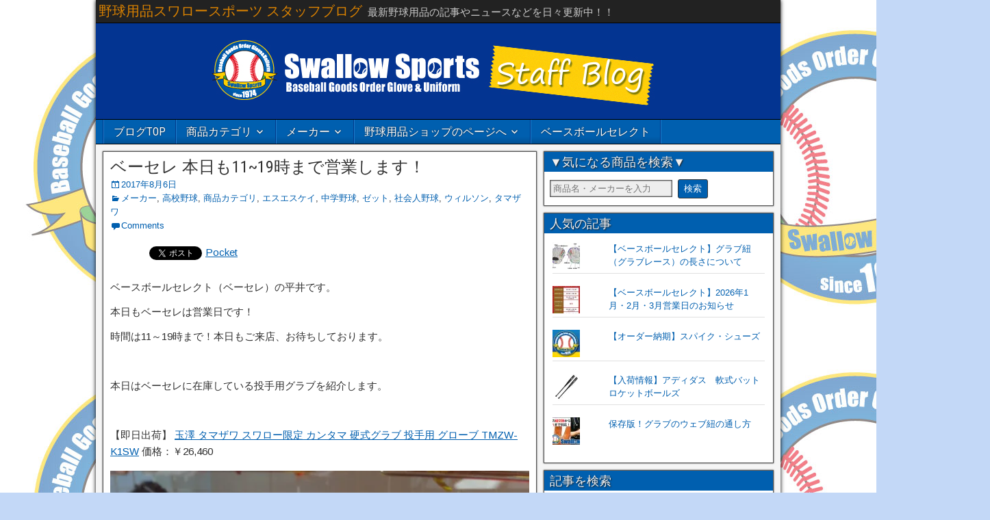

--- FILE ---
content_type: text/html; charset=UTF-8
request_url: https://www.4860-blog.com/maker/14455
body_size: 29107
content:
<!DOCTYPE html>
<html dir="ltr" lang="ja" prefix="og: https://ogp.me/ns#">
<head>
<meta charset="UTF-8">
<meta property="og:locale" content="ja_JP">
<meta property="og:site_name" content="野球用品スワロースポーツ スタッフブログ">
<meta property="og:type" content="article">
<meta property="og:title" content="ベーセレ 本日も11~19時まで営業します！">
<meta property="og:description" content="ベースボールセレクト（ベーセレ）の平井です。 本日もベーセレは営業日です！ 時間は11～19時まで！本日もご来店、お待ちしております。 本日はベーセレに在庫している投手用グラブを紹介します。">
<meta property="og:url" content="https://www.4860-blog.com/maker/14455">
<meta property="og:image" content="https://www.4860-blog.com/wp-content/uploads/2017/08/IMG_1723.jpg">
<meta property="og:image:secure_url" content="https://www.4860-blog.com/wp-content/uploads/2017/08/IMG_1723.jpg">
<meta property="og:image:width" content="686">
<meta property="og:image:height" content="914">
<meta property="article:published_time" content="2017-08-06T04:02:21+00:00">
<meta property="article:modified_time" content="2017-08-06T04:02:21+00:00">
<meta property="Frontier Theme" content="1.3.3">
<meta name="author" content="swallow4860">
<meta name="description" content="ベースボールセレクト（ベーセレ）の平井です。 本日もベーセレは営業日です！ 時間は11～19時まで！本日もご来店、お待ちしております。 本日はベーセレに在庫している投手用グラブを紹介します。">
<meta name="generator" content="All in One SEO (AIOSEO) 4.8.9,WordPress 6.8.3">
<meta name="msapplication-tileimage" content="https://i0.wp.com/www.4860-blog.com/wp-content/uploads/2016/06/cropped-blog-head-7-1.jpg?fit=270%2C270&#038;ssl=1">
<meta name="robots" content="max-image-preview:large">
<meta name="twitter:card" content="summary_large_image">
<meta name="twitter:creator" content="@4860_jp">
<meta name="twitter:description" content="ベースボールセレクト（ベーセレ）の平井です。 本日もベーセレは営業日です！ 時間は11～19時まで！本日もご来店、お待ちしております。 本日はベーセレに在庫している投手用グラブを紹介します。">
<meta name="twitter:image" content="https://www.4860-blog.com/wp-content/uploads/2017/08/IMG_1723.jpg">
<meta name="twitter:site" content="@4860_jp">
<meta name="twitter:title" content="ベーセレ 本日も11~19時まで営業します！">
<meta name="viewport" content="initial-scale=1.0">
<title>ベーセレ 本日も11~19時まで営業します！</title>
<link rel="dns-prefetch" href="//secure.gravatar.com">
<link rel="dns-prefetch" href="//cdn.jsdelivr.net">
<link rel="dns-prefetch" href="//stats.wp.com">
<link rel="dns-prefetch" href="//fonts.googleapis.com">
<link rel="dns-prefetch" href="//v0.wordpress.com">
<link rel="dns-prefetch" href="//fonts.googleapis.com/css?family=Roboto+Condensed%3A400%2C700%7CArimo%3A400%2C700&#038;ver=6.8.3">
<link rel="dns-prefetch" href="//www.googletagmanager.com">
<link rel="canonical" href="https://www.4860-blog.com/maker/14455">
<link rel="profile" href="http://gmpg.org/xfn/11">
<link rel="pingback" href="https://www.4860-blog.com/xmlrpc.php">
<link rel="preconnect" href="//i0.wp.com">
<link rel="alternate" type="application/rss+xml" title="野球用品スワロースポーツ スタッフブログ &raquo; フィード" href="https://www.4860-blog.com/feed">
<link rel="alternate" type="application/rss+xml" title="野球用品スワロースポーツ スタッフブログ &raquo; コメントフィード" href="https://www.4860-blog.com/comments/feed">
<link rel="alternate" type="application/rss+xml" title="野球用品スワロースポーツ スタッフブログ &raquo; ベーセレ 本日も11~19時まで営業します！ のコメントのフィード" href="https://www.4860-blog.com/maker/14455/feed">
<link rel="alternate" title="JSON" type="application/json" href="https://www.4860-blog.com/wp-json/wp/v2/posts/14455">
<link rel="alternate" title="oEmbed (JSON)" type="application/json+oembed" href="https://www.4860-blog.com/wp-json/oembed/1.0/embed?url=https%3A%2F%2Fwww.4860-blog.com%2Fmaker%2F14455">
<link rel="alternate" title="oEmbed (XML)" type="text/xml+oembed" href="https://www.4860-blog.com/wp-json/oembed/1.0/embed?url=https%3A%2F%2Fwww.4860-blog.com%2Fmaker%2F14455&#038;format=xml">
<link rel="https://api.w.org/" href="https://www.4860-blog.com/wp-json/">
<link rel="EditURI" type="application/rsd+xml" title="RSD" href="https://www.4860-blog.com/xmlrpc.php?rsd">
<link rel="shortlink" href="https://wp.me/p7FNwD-3L9">
<link rel="icon" href="https://i0.wp.com/www.4860-blog.com/wp-content/uploads/2016/06/cropped-blog-head-7-1.jpg?fit=32%2C32&#038;ssl=1" sizes="32x32">
<link rel="icon" href="https://i0.wp.com/www.4860-blog.com/wp-content/uploads/2016/06/cropped-blog-head-7-1.jpg?fit=192%2C192&#038;ssl=1" sizes="192x192">
<link rel="apple-touch-icon" href="https://i0.wp.com/www.4860-blog.com/wp-content/uploads/2016/06/cropped-blog-head-7-1.jpg?fit=180%2C180&#038;ssl=1">
<link rel="stylesheet" id="frontier-font-css" href="//fonts.googleapis.com/css?family=Roboto+Condensed%3A400%2C700%7CArimo%3A400%2C700&#038;ver=6.8.3" type="text/css" media="all">
<link rel="stylesheet" href="https://www.4860-blog.com/wp-content/plugins/wordpress-23-related-posts-plugin/static/themes/twocolumns.css?version=3.6.4">
<link rel="stylesheet" id="wp-block-library-css" href="https://www.4860-blog.com/wp-includes/css/dist/block-library/style.min.css?ver=6.8.3" type="text/css" media="all">
<link rel="stylesheet" id="mediaelement-css" href="https://www.4860-blog.com/wp-includes/js/mediaelement/mediaelementplayer-legacy.min.css?ver=4.2.17" type="text/css" media="all">
<link rel="stylesheet" id="wp-mediaelement-css" href="https://www.4860-blog.com/wp-includes/js/mediaelement/wp-mediaelement.min.css?ver=6.8.3" type="text/css" media="all">
<link rel="stylesheet" id="wordpress-popular-posts-css-css" href="https://www.4860-blog.com/wp-content/plugins/wordpress-popular-posts/assets/css/wpp.css?ver=5.0.2" type="text/css" media="all">
<link rel="stylesheet" id="genericons-css" href="https://www.4860-blog.com/wp-content/plugins/jetpack/_inc/genericons/genericons/genericons.css?ver=3.1" type="text/css" media="all">
<link rel="stylesheet" id="frontier-main-css" href="https://www.4860-blog.com/wp-content/themes/frontier/style.css?ver=1.3.3" type="text/css" media="all">
<link rel="stylesheet" id="frontier-responsive-css" href="https://www.4860-blog.com/wp-content/themes/frontier/responsive.css?ver=1.3.3" type="text/css" media="all">
<link rel="stylesheet" id="jetpack-subscriptions-css" href="https://www.4860-blog.com/wp-content/plugins/jetpack/_inc/build/subscriptions/subscriptions.min.css?ver=15.1.1" type="text/css" media="all">
<link rel="stylesheet" id="sharedaddy-css" href="https://www.4860-blog.com/wp-content/plugins/jetpack/modules/sharedaddy/sharing.css?ver=15.1.1" type="text/css" media="all">
<link rel="stylesheet" id="social-logos-css" href="https://www.4860-blog.com/wp-content/plugins/jetpack/_inc/social-logos/social-logos.min.css?ver=15.1.1" type="text/css" media="all">
<style type="text/css" media="all">/*<![CDATA[ */
img:is([sizes="auto" i], [sizes^="auto," i]) { contain-intrinsic-size: 3000px 1500px }
img.wp-smiley, img.emoji {
display: inline !important;
border: none !important;
box-shadow: none !important;
height: 1em !important;
width: 1em !important;
margin: 0 0.07em !important;
vertical-align: -0.1em !important;
background: none !important;
padding: 0 !important;
}
.wp-block-button__link{color:#fff;background-color:#32373c;border-radius:9999px;box-shadow:none;text-decoration:none;padding:calc(.667em + 2px) calc(1.333em + 2px);font-size:1.125em}.wp-block-file__button{background:#32373c;color:#fff;text-decoration:none}
.jetpack-sharing-buttons__services-list{display:flex;flex-direction:row;flex-wrap:wrap;gap:0;list-style-type:none;margin:5px;padding:0}.jetpack-sharing-buttons__services-list.has-small-icon-size{font-size:12px}.jetpack-sharing-buttons__services-list.has-normal-icon-size{font-size:16px}.jetpack-sharing-buttons__services-list.has-large-icon-size{font-size:24px}.jetpack-sharing-buttons__services-list.has-huge-icon-size{font-size:36px}@media print{.jetpack-sharing-buttons__services-list{display:none!important}}.editor-styles-wrapper .wp-block-jetpack-sharing-buttons{gap:0;padding-inline-start:0}ul.jetpack-sharing-buttons__services-list.has-background{padding:1.25em 2.375em}
:root{--wp--preset--aspect-ratio--square: 1;--wp--preset--aspect-ratio--4-3: 4/3;--wp--preset--aspect-ratio--3-4: 3/4;--wp--preset--aspect-ratio--3-2: 3/2;--wp--preset--aspect-ratio--2-3: 2/3;--wp--preset--aspect-ratio--16-9: 16/9;--wp--preset--aspect-ratio--9-16: 9/16;--wp--preset--color--black: #000000;--wp--preset--color--cyan-bluish-gray: #abb8c3;--wp--preset--color--white: #ffffff;--wp--preset--color--pale-pink: #f78da7;--wp--preset--color--vivid-red: #cf2e2e;--wp--preset--color--luminous-vivid-orange: #ff6900;--wp--preset--color--luminous-vivid-amber: #fcb900;--wp--preset--color--light-green-cyan: #7bdcb5;--wp--preset--color--vivid-green-cyan: #00d084;--wp--preset--color--pale-cyan-blue: #8ed1fc;--wp--preset--color--vivid-cyan-blue: #0693e3;--wp--preset--color--vivid-purple: #9b51e0;--wp--preset--gradient--vivid-cyan-blue-to-vivid-purple: linear-gradient(135deg,rgba(6,147,227,1) 0%,rgb(155,81,224) 100%);--wp--preset--gradient--light-green-cyan-to-vivid-green-cyan: linear-gradient(135deg,rgb(122,220,180) 0%,rgb(0,208,130) 100%);--wp--preset--gradient--luminous-vivid-amber-to-luminous-vivid-orange: linear-gradient(135deg,rgba(252,185,0,1) 0%,rgba(255,105,0,1) 100%);--wp--preset--gradient--luminous-vivid-orange-to-vivid-red: linear-gradient(135deg,rgba(255,105,0,1) 0%,rgb(207,46,46) 100%);--wp--preset--gradient--very-light-gray-to-cyan-bluish-gray: linear-gradient(135deg,rgb(238,238,238) 0%,rgb(169,184,195) 100%);--wp--preset--gradient--cool-to-warm-spectrum: linear-gradient(135deg,rgb(74,234,220) 0%,rgb(151,120,209) 20%,rgb(207,42,186) 40%,rgb(238,44,130) 60%,rgb(251,105,98) 80%,rgb(254,248,76) 100%);--wp--preset--gradient--blush-light-purple: linear-gradient(135deg,rgb(255,206,236) 0%,rgb(152,150,240) 100%);--wp--preset--gradient--blush-bordeaux: linear-gradient(135deg,rgb(254,205,165) 0%,rgb(254,45,45) 50%,rgb(107,0,62) 100%);--wp--preset--gradient--luminous-dusk: linear-gradient(135deg,rgb(255,203,112) 0%,rgb(199,81,192) 50%,rgb(65,88,208) 100%);--wp--preset--gradient--pale-ocean: linear-gradient(135deg,rgb(255,245,203) 0%,rgb(182,227,212) 50%,rgb(51,167,181) 100%);--wp--preset--gradient--electric-grass: linear-gradient(135deg,rgb(202,248,128) 0%,rgb(113,206,126) 100%);--wp--preset--gradient--midnight: linear-gradient(135deg,rgb(2,3,129) 0%,rgb(40,116,252) 100%);--wp--preset--font-size--small: 13px;--wp--preset--font-size--medium: 20px;--wp--preset--font-size--large: 36px;--wp--preset--font-size--x-large: 42px;--wp--preset--spacing--20: 0.44rem;--wp--preset--spacing--30: 0.67rem;--wp--preset--spacing--40: 1rem;--wp--preset--spacing--50: 1.5rem;--wp--preset--spacing--60: 2.25rem;--wp--preset--spacing--70: 3.38rem;--wp--preset--spacing--80: 5.06rem;--wp--preset--shadow--natural: 6px 6px 9px rgba(0, 0, 0, 0.2);--wp--preset--shadow--deep: 12px 12px 50px rgba(0, 0, 0, 0.4);--wp--preset--shadow--sharp: 6px 6px 0px rgba(0, 0, 0, 0.2);--wp--preset--shadow--outlined: 6px 6px 0px -3px rgba(255, 255, 255, 1), 6px 6px rgba(0, 0, 0, 1);--wp--preset--shadow--crisp: 6px 6px 0px rgba(0, 0, 0, 1);}:where(.is-layout-flex){gap: 0.5em;}:where(.is-layout-grid){gap: 0.5em;}body .is-layout-flex{display: flex;}.is-layout-flex{flex-wrap: wrap;align-items: center;}.is-layout-flex > :is(*, div){margin: 0;}body .is-layout-grid{display: grid;}.is-layout-grid > :is(*, div){margin: 0;}:where(.wp-block-columns.is-layout-flex){gap: 2em;}:where(.wp-block-columns.is-layout-grid){gap: 2em;}:where(.wp-block-post-template.is-layout-flex){gap: 1.25em;}:where(.wp-block-post-template.is-layout-grid){gap: 1.25em;}.has-black-color{color: var(--wp--preset--color--black) !important;}.has-cyan-bluish-gray-color{color: var(--wp--preset--color--cyan-bluish-gray) !important;}.has-white-color{color: var(--wp--preset--color--white) !important;}.has-pale-pink-color{color: var(--wp--preset--color--pale-pink) !important;}.has-vivid-red-color{color: var(--wp--preset--color--vivid-red) !important;}.has-luminous-vivid-orange-color{color: var(--wp--preset--color--luminous-vivid-orange) !important;}.has-luminous-vivid-amber-color{color: var(--wp--preset--color--luminous-vivid-amber) !important;}.has-light-green-cyan-color{color: var(--wp--preset--color--light-green-cyan) !important;}.has-vivid-green-cyan-color{color: var(--wp--preset--color--vivid-green-cyan) !important;}.has-pale-cyan-blue-color{color: var(--wp--preset--color--pale-cyan-blue) !important;}.has-vivid-cyan-blue-color{color: var(--wp--preset--color--vivid-cyan-blue) !important;}.has-vivid-purple-color{color: var(--wp--preset--color--vivid-purple) !important;}.has-black-background-color{background-color: var(--wp--preset--color--black) !important;}.has-cyan-bluish-gray-background-color{background-color: var(--wp--preset--color--cyan-bluish-gray) !important;}.has-white-background-color{background-color: var(--wp--preset--color--white) !important;}.has-pale-pink-background-color{background-color: var(--wp--preset--color--pale-pink) !important;}.has-vivid-red-background-color{background-color: var(--wp--preset--color--vivid-red) !important;}.has-luminous-vivid-orange-background-color{background-color: var(--wp--preset--color--luminous-vivid-orange) !important;}.has-luminous-vivid-amber-background-color{background-color: var(--wp--preset--color--luminous-vivid-amber) !important;}.has-light-green-cyan-background-color{background-color: var(--wp--preset--color--light-green-cyan) !important;}.has-vivid-green-cyan-background-color{background-color: var(--wp--preset--color--vivid-green-cyan) !important;}.has-pale-cyan-blue-background-color{background-color: var(--wp--preset--color--pale-cyan-blue) !important;}.has-vivid-cyan-blue-background-color{background-color: var(--wp--preset--color--vivid-cyan-blue) !important;}.has-vivid-purple-background-color{background-color: var(--wp--preset--color--vivid-purple) !important;}.has-black-border-color{border-color: var(--wp--preset--color--black) !important;}.has-cyan-bluish-gray-border-color{border-color: var(--wp--preset--color--cyan-bluish-gray) !important;}.has-white-border-color{border-color: var(--wp--preset--color--white) !important;}.has-pale-pink-border-color{border-color: var(--wp--preset--color--pale-pink) !important;}.has-vivid-red-border-color{border-color: var(--wp--preset--color--vivid-red) !important;}.has-luminous-vivid-orange-border-color{border-color: var(--wp--preset--color--luminous-vivid-orange) !important;}.has-luminous-vivid-amber-border-color{border-color: var(--wp--preset--color--luminous-vivid-amber) !important;}.has-light-green-cyan-border-color{border-color: var(--wp--preset--color--light-green-cyan) !important;}.has-vivid-green-cyan-border-color{border-color: var(--wp--preset--color--vivid-green-cyan) !important;}.has-pale-cyan-blue-border-color{border-color: var(--wp--preset--color--pale-cyan-blue) !important;}.has-vivid-cyan-blue-border-color{border-color: var(--wp--preset--color--vivid-cyan-blue) !important;}.has-vivid-purple-border-color{border-color: var(--wp--preset--color--vivid-purple) !important;}.has-vivid-cyan-blue-to-vivid-purple-gradient-background{background: var(--wp--preset--gradient--vivid-cyan-blue-to-vivid-purple) !important;}.has-light-green-cyan-to-vivid-green-cyan-gradient-background{background: var(--wp--preset--gradient--light-green-cyan-to-vivid-green-cyan) !important;}.has-luminous-vivid-amber-to-luminous-vivid-orange-gradient-background{background: var(--wp--preset--gradient--luminous-vivid-amber-to-luminous-vivid-orange) !important;}.has-luminous-vivid-orange-to-vivid-red-gradient-background{background: var(--wp--preset--gradient--luminous-vivid-orange-to-vivid-red) !important;}.has-very-light-gray-to-cyan-bluish-gray-gradient-background{background: var(--wp--preset--gradient--very-light-gray-to-cyan-bluish-gray) !important;}.has-cool-to-warm-spectrum-gradient-background{background: var(--wp--preset--gradient--cool-to-warm-spectrum) !important;}.has-blush-light-purple-gradient-background{background: var(--wp--preset--gradient--blush-light-purple) !important;}.has-blush-bordeaux-gradient-background{background: var(--wp--preset--gradient--blush-bordeaux) !important;}.has-luminous-dusk-gradient-background{background: var(--wp--preset--gradient--luminous-dusk) !important;}.has-pale-ocean-gradient-background{background: var(--wp--preset--gradient--pale-ocean) !important;}.has-electric-grass-gradient-background{background: var(--wp--preset--gradient--electric-grass) !important;}.has-midnight-gradient-background{background: var(--wp--preset--gradient--midnight) !important;}.has-small-font-size{font-size: var(--wp--preset--font-size--small) !important;}.has-medium-font-size{font-size: var(--wp--preset--font-size--medium) !important;}.has-large-font-size{font-size: var(--wp--preset--font-size--large) !important;}.has-x-large-font-size{font-size: var(--wp--preset--font-size--x-large) !important;}
:where(.wp-block-post-template.is-layout-flex){gap: 1.25em;}:where(.wp-block-post-template.is-layout-grid){gap: 1.25em;}
:where(.wp-block-columns.is-layout-flex){gap: 2em;}:where(.wp-block-columns.is-layout-grid){gap: 2em;}
:root :where(.wp-block-pullquote){font-size: 1.5em;line-height: 1.6;}
.widget_facebook_likebox {
overflow: hidden;
}
img#wpstats{display:none}
.flickity-enabled{position:relative}.flickity-enabled:focus{outline:0}.flickity-viewport{overflow:hidden;position:relative;height:100%}.flickity-slider{position:absolute;width:100%;height:100%}.flickity-enabled.is-draggable{-webkit-tap-highlight-color:transparent;tap-highlight-color:transparent;-webkit-user-select:none;-moz-user-select:none;-ms-user-select:none;user-select:none}.flickity-enabled.is-draggable .flickity-viewport{cursor:move;cursor:-webkit-grab;cursor:grab}.flickity-enabled.is-draggable .flickity-viewport.is-pointer-down{cursor:-webkit-grabbing;cursor:grabbing}.flickity-prev-next-button{position:absolute;top:50%;width:44px;height:44px;border:none;border-radius:50%;background:#fff;background:hsla(0,0%,100%,.75);cursor:pointer;-webkit-transform:translateY(-50%);transform:translateY(-50%)}.flickity-prev-next-button:hover{background:#fff}.flickity-prev-next-button:focus{outline:0;box-shadow:0 0 0 5px #09f}.flickity-prev-next-button:active{opacity:.6}.flickity-prev-next-button.previous{left:10px}.flickity-prev-next-button.next{right:10px}.flickity-rtl .flickity-prev-next-button.previous{left:auto;right:10px}.flickity-rtl .flickity-prev-next-button.next{right:auto;left:10px}.flickity-prev-next-button:disabled{opacity:.3;cursor:auto}.flickity-prev-next-button svg{position:absolute;left:20%;top:20%;width:60%;height:60%}.flickity-prev-next-button .arrow{fill:#333}.flickity-page-dots{position:absolute;width:100%;bottom:-25px;padding:0;margin:0;list-style:none;text-align:center;line-height:1}.flickity-rtl .flickity-page-dots{direction:rtl}.flickity-page-dots .dot{display:inline-block;width:10px;height:10px;margin:0 8px;background:#333;border-radius:50%;opacity:.25;cursor:pointer}.flickity-page-dots .dot.is-selected{opacity:1}
.slideout-menu{position:fixed;left:0;top:0;bottom:0;right:auto;z-index:0;width:256px;overflow-y:auto;-webkit-overflow-scrolling:touch;display:none}.slideout-menu.pushit-right{left:auto;right:0}.slideout-panel{position:relative;z-index:1;will-change:transform}.slideout-open,.slideout-open .slideout-panel,.slideout-open body{overflow:hidden}.slideout-open .slideout-menu{display:block}.pushit{display:none}
.recentcomments a{display:inline !important;padding:0 !important;margin:0 !important;}
.wp_social_bookmarking_light{
border: 0 !important;
padding: 10px 0 20px 0 !important;
margin: 0 !important;
}
.wp_social_bookmarking_light div{
float: left !important;
border: 0 !important;
padding: 0 !important;
margin: 0 5px 0px 0 !important;
min-height: 30px !important;
line-height: 18px !important;
text-indent: 0 !important;
}
.wp_social_bookmarking_light img{
border: 0 !important;
padding: 0;
margin: 0;
vertical-align: top !important;
}
.wp_social_bookmarking_light_clear{
clear: both !important;
}
#fb-root{
display: none;
}
.wsbl_facebook_like iframe{
max-width: none !important;
}
.wsbl_pinterest a{
border: 0px !important;
}
body.custom-background { background-color: #c3d8f7; background-image: url("https://www.4860-blog.com/wp-content/uploads/2016/06/sw-back.jpg"); background-position: left top; background-size: auto; background-repeat: repeat; background-attachment: scroll; }
.ios7.web-app-mode.has-fixed header{ background-color: rgba(14,77,161,.88);}
.box3 {
padding: 0.5em 1em;
margin: 2em 0;
color: #2c2c2f;
background: #005FAF;/*背景色*/
}
.box3 p {
margin: 0;
padding: 0;
}
.tokusyuu {
margin-top: 70px;
margin-bottom: 30px;
}
.title1{
font-size: 40px;
}
/* ]]>*/</style>
<style type="text/css" media="screen">/*<![CDATA[ */
#container 	{width: 1000px;}
#header 	{min-height: 0px;}
#content 	{width: 65%;}
#sidebar-left 	{width: 35%;}
#sidebar-right 	{width: 35%;}
.page-template-page-cs-php #content, .page-template-page-sc-php #content {width: 65%;}
.page-template-page-cs-php #sidebar-left, .page-template-page-sc-php #sidebar-left,
.page-template-page-cs-php #sidebar-right, .page-template-page-sc-php #sidebar-right {width: 35%;}
.page-template-page-scs-php #content {width: 50%;}
.page-template-page-scs-php #sidebar-left {width: 25%;}
.page-template-page-scs-php #sidebar-right {width: 25%;}
#header {
background-image: url('https://www.4860-blog.com/wp-content/uploads/2017/06/cropped-sw-blog.jpg' );
background-size: 1000px 140px;
}
#header {background-color:#FFFFFF;}
#nav-main {background-color:#005faf;}
#nav-main .nav-main {border-left: 1px solid #003787; border-right: 1px solid #1e7dcd;}
#nav-main .nav-main > li, #nav-main .nav-main > ul > .page_item {border-left: 1px solid #1e7dcd; border-right: 1px solid #003787;}
#top-bar {background-color:#222222;}
#bottom-bar {background-color:#222222;}
#main {background-color:#F5F5F5;}
.blog-view, .single-view, .author-info, .archive-info, .form-404 {background-color:#FFFFFF;}
.blog-view.sticky {background-color:#FFDC8A;}
.frontier-widget {background-color:#FFFFFF;}
.blog-view, .comment-author-admin > .comment-body, .bypostauthor > .comment-body {border-top: 6px solid #005faf;}
.page-nav > *, .comment-nav > *, .author-info .title, .comment-reply-link, .widget-title,
.widget_search .search-submit, .widget_calendar caption {background-color:#005faf;}
.genericon {color:#005faf;}
a {color:#005faf;}
a:hover {color:#0000EE;}
/* ]]>*/</style>
<script async src="https://www.googletagmanager.com/gtag/js?id=UA-853235-5"></script>
<script type="text/javascript" src="https://www.4860-blog.com/wp-content/plugins/head-cleaner/includes/js/jquery-1.4.2.min.js"></script>
<script type="text/javascript" src="https://www.4860-blog.com/wp-content/plugins/wordpress-popular-posts/assets/js/wpp-5.0.0.min.js?ver=5.0.2" id="wpp-js-js"></script>
<script type="text/javascript" src="https://www.4860-blog.com/wp-includes/js/jquery/jquery-migrate.min.js?ver=3.4.1" id="jquery-migrate-js"></script>
<script type="text/javascript" src="https://www.4860-blog.com/wp-content/plugins/google-analyticator/external-tracking.min.js?ver=6.5.4" id="ga-external-tracking-js"></script>
<script type="text/javascript">//<![CDATA[
window.dataLayer = window.dataLayer || [];
function gtag(){dataLayer.push(arguments);}
gtag('js', new Date());
gtag('config', 'UA-853235-5');
gtag('config', 'UA-853235-9', {
'accept_incoming': true,
'linker':{
'domains': ['www.4860-blog.com','www.4860.jp']
}
});
{"@context":"https:\/\/schema.org","@graph":[{"@type":"Article","@id":"https:\/\/www.4860-blog.com\/maker\/14455#article","name":"\u30d9\u30fc\u30bb\u30ec \u672c\u65e5\u308211~19\u6642\u307e\u3067\u55b6\u696d\u3057\u307e\u3059\uff01","headline":"\u30d9\u30fc\u30bb\u30ec \u672c\u65e5\u308211~19\u6642\u307e\u3067\u55b6\u696d\u3057\u307e\u3059\uff01","author":{"@id":"https:\/\/www.4860-blog.com\/author\/swallow4860#author"},"publisher":{"@id":"https:\/\/www.4860-blog.com\/#organization"},"image":{"@type":"ImageObject","url":"https:\/\/i0.wp.com\/www.4860-blog.com\/wp-content\/uploads\/2017\/08\/IMG_1723.jpg?fit=686%2C914&ssl=1","width":686,"height":914},"datePublished":"2017-08-06T13:02:21+09:00","dateModified":"2017-08-06T13:02:21+09:00","inLanguage":"ja","mainEntityOfPage":{"@id":"https:\/\/www.4860-blog.com\/maker\/14455#webpage"},"isPartOf":{"@id":"https:\/\/www.4860-blog.com\/maker\/14455#webpage"},"articleSection":"\u30e1\u30fc\u30ab\u30fc, \u9ad8\u6821\u91ce\u7403, \u5546\u54c1\u30ab\u30c6\u30b4\u30ea, \u30a8\u30b9\u30a8\u30b9\u30b1\u30a4, \u4e2d\u5b66\u91ce\u7403, \u30bc\u30c3\u30c8, \u793e\u4f1a\u4eba\u91ce\u7403, \u30a6\u30a3\u30eb\u30bd\u30f3, \u30bf\u30de\u30b6\u30ef, \u30b9\u30ef\u30ed\u30fc\u30b9\u30dd\u30fc\u30c4, \u6e6f\u3082\u307f\u578b\u4ed8\u3051, \u30e9\u30d9\u30eb\u4ea4\u63db, \u30aa\u30fc\u30c0\u30fc\u30b0\u30e9\u30d6, \u30d9\u30fc\u30b9\u30dc\u30fc\u30eb\u30bb\u30ec\u30af\u30c8, \u30d9\u30fc\u30bb\u30ec, \u5b9f\u5e97\u8217, \u30b9\u30ef\u30ed\u30fc\u30b9\u30dd\u30fc\u30c4\u5b9f\u5e97\u8217, \u30b9\u30ef\u30ed\u30fc\u30b9\u30dd\u30fc\u30c4\u5b9f\u5e97\u8217\u304a\u77e5\u3089\u305b, \u30aa\u30fc\u30c0\u30fc, \u786c\u5f0f\u30b0\u30e9\u30d6"},{"@type":"BreadcrumbList","@id":"https:\/\/www.4860-blog.com\/maker\/14455#breadcrumblist","itemListElement":[{"@type":"ListItem","@id":"https:\/\/www.4860-blog.com#listItem","position":1,"name":"Home","item":"https:\/\/www.4860-blog.com","nextItem":{"@type":"ListItem","@id":"https:\/\/www.4860-blog.com\/category\/maker#listItem","name":"\u30e1\u30fc\u30ab\u30fc"}},{"@type":"ListItem","@id":"https:\/\/www.4860-blog.com\/category\/maker#listItem","position":2,"name":"\u30e1\u30fc\u30ab\u30fc","item":"https:\/\/www.4860-blog.com\/category\/maker","nextItem":{"@type":"ListItem","@id":"https:\/\/www.4860-blog.com\/maker\/14455#listItem","name":"\u30d9\u30fc\u30bb\u30ec \u672c\u65e5\u308211~19\u6642\u307e\u3067\u55b6\u696d\u3057\u307e\u3059\uff01"},"previousItem":{"@type":"ListItem","@id":"https:\/\/www.4860-blog.com#listItem","name":"Home"}},{"@type":"ListItem","@id":"https:\/\/www.4860-blog.com\/maker\/14455#listItem","position":3,"name":"\u30d9\u30fc\u30bb\u30ec \u672c\u65e5\u308211~19\u6642\u307e\u3067\u55b6\u696d\u3057\u307e\u3059\uff01","previousItem":{"@type":"ListItem","@id":"https:\/\/www.4860-blog.com\/category\/maker#listItem","name":"\u30e1\u30fc\u30ab\u30fc"}}]},{"@type":"Organization","@id":"https:\/\/www.4860-blog.com\/#organization","name":"\u91ce\u7403\u7528\u54c1\u30b9\u30ef\u30ed\u30fc\u30b9\u30dd\u30fc\u30c4 \u30b9\u30bf\u30c3\u30d5\u30d6\u30ed\u30b0","description":"\u6700\u65b0\u91ce\u7403\u7528\u54c1\u306e\u8a18\u4e8b\u3084\u30cb\u30e5\u30fc\u30b9\u306a\u3069\u3092\u65e5\u3005\u66f4\u65b0\u4e2d\uff01\uff01","url":"https:\/\/www.4860-blog.com\/","sameAs":["https:\/\/twitter.com\/4860_jp"]},{"@type":"Person","@id":"https:\/\/www.4860-blog.com\/author\/swallow4860#author","url":"https:\/\/www.4860-blog.com\/author\/swallow4860","name":"swallow4860","image":{"@type":"ImageObject","@id":"https:\/\/www.4860-blog.com\/maker\/14455#authorImage","url":"https:\/\/secure.gravatar.com\/avatar\/28a6a6d2e1b0117ee90a2dc6fae23a3d38d9b9ecf474ae15d6f7c4469bfc581a?s=96&d=mm&r=g","width":96,"height":96,"caption":"swallow4860"}},{"@type":"WebPage","@id":"https:\/\/www.4860-blog.com\/maker\/14455#webpage","url":"https:\/\/www.4860-blog.com\/maker\/14455","name":"\u30d9\u30fc\u30bb\u30ec \u672c\u65e5\u308211~19\u6642\u307e\u3067\u55b6\u696d\u3057\u307e\u3059\uff01","description":"\u30d9\u30fc\u30b9\u30dc\u30fc\u30eb\u30bb\u30ec\u30af\u30c8\uff08\u30d9\u30fc\u30bb\u30ec\uff09\u306e\u5e73\u4e95\u3067\u3059\u3002 \u672c\u65e5\u3082\u30d9\u30fc\u30bb\u30ec\u306f\u55b6\u696d\u65e5\u3067\u3059\uff01 \u6642\u9593\u306f11\uff5e19\u6642\u307e\u3067\uff01\u672c\u65e5\u3082\u3054\u6765\u5e97\u3001\u304a\u5f85\u3061\u3057\u3066\u304a\u308a\u307e\u3059\u3002 \u672c\u65e5\u306f\u30d9\u30fc\u30bb\u30ec\u306b\u5728\u5eab\u3057\u3066\u3044\u308b\u6295\u624b\u7528\u30b0\u30e9\u30d6\u3092\u7d39\u4ecb\u3057\u307e\u3059\u3002","inLanguage":"ja","isPartOf":{"@id":"https:\/\/www.4860-blog.com\/#website"},"breadcrumb":{"@id":"https:\/\/www.4860-blog.com\/maker\/14455#breadcrumblist"},"author":{"@id":"https:\/\/www.4860-blog.com\/author\/swallow4860#author"},"creator":{"@id":"https:\/\/www.4860-blog.com\/author\/swallow4860#author"},"image":{"@type":"ImageObject","url":"https:\/\/i0.wp.com\/www.4860-blog.com\/wp-content\/uploads\/2017\/08\/IMG_1723.jpg?fit=686%2C914&ssl=1","@id":"https:\/\/www.4860-blog.com\/maker\/14455\/#mainImage","width":686,"height":914},"primaryImageOfPage":{"@id":"https:\/\/www.4860-blog.com\/maker\/14455#mainImage"},"datePublished":"2017-08-06T13:02:21+09:00","dateModified":"2017-08-06T13:02:21+09:00"},{"@type":"WebSite","@id":"https:\/\/www.4860-blog.com\/#website","url":"https:\/\/www.4860-blog.com\/","name":"\u91ce\u7403\u7528\u54c1\u30b9\u30ef\u30ed\u30fc\u30b9\u30dd\u30fc\u30c4 \u30b9\u30bf\u30c3\u30d5\u30d6\u30ed\u30b0","description":"\u6700\u65b0\u91ce\u7403\u7528\u54c1\u306e\u8a18\u4e8b\u3084\u30cb\u30e5\u30fc\u30b9\u306a\u3069\u3092\u65e5\u3005\u66f4\u65b0\u4e2d\uff01\uff01","inLanguage":"ja","publisher":{"@id":"https:\/\/www.4860-blog.com\/#organization"}}]}
window._wpemojiSettings = {"baseUrl":"https:\/\/s.w.org\/images\/core\/emoji\/16.0.1\/72x72\/","ext":".png","svgUrl":"https:\/\/s.w.org\/images\/core\/emoji\/16.0.1\/svg\/","svgExt":".svg","source":{"concatemoji":"https:\/\/www.4860-blog.com\/wp-includes\/js\/wp-emoji-release.min.js?ver=6.8.3"}};
!function(s,n){var o,i,e;function c(e){try{var t={supportTests:e,timestamp:(new Date).valueOf()};sessionStorage.setItem(o,JSON.stringify(t))}catch(e){}}function p(e,t,n){e.clearRect(0,0,e.canvas.width,e.canvas.height),e.fillText(t,0,0);var t=new Uint32Array(e.getImageData(0,0,e.canvas.width,e.canvas.height).data),a=(e.clearRect(0,0,e.canvas.width,e.canvas.height),e.fillText(n,0,0),new Uint32Array(e.getImageData(0,0,e.canvas.width,e.canvas.height).data));return t.every(function(e,t){return e===a[t]})}function u(e,t){e.clearRect(0,0,e.canvas.width,e.canvas.height),e.fillText(t,0,0);for(var n=e.getImageData(16,16,1,1),a=0;a<n.data.length;a++)if(0!==n.data[a])return!1;return!0}function f(e,t,n,a){switch(t){case"flag":return n(e,"\ud83c\udff3\ufe0f\u200d\u26a7\ufe0f","\ud83c\udff3\ufe0f\u200b\u26a7\ufe0f")?!1:!n(e,"\ud83c\udde8\ud83c\uddf6","\ud83c\udde8\u200b\ud83c\uddf6")&&!n(e,"\ud83c\udff4\udb40\udc67\udb40\udc62\udb40\udc65\udb40\udc6e\udb40\udc67\udb40\udc7f","\ud83c\udff4\u200b\udb40\udc67\u200b\udb40\udc62\u200b\udb40\udc65\u200b\udb40\udc6e\u200b\udb40\udc67\u200b\udb40\udc7f");case"emoji":return!a(e,"\ud83e\udedf")}return!1}function g(e,t,n,a){var r="undefined"!=typeof WorkerGlobalScope&&self instanceof WorkerGlobalScope?new OffscreenCanvas(300,150):s.createElement("canvas"),o=r.getContext("2d",{willReadFrequently:!0}),i=(o.textBaseline="top",o.font="600 32px Arial",{});return e.forEach(function(e){i[e]=t(o,e,n,a)}),i}function t(e){var t=s.createElement("script");t.src=e,t.defer=!0,s.head.appendChild(t)}"undefined"!=typeof Promise&&(o="wpEmojiSettingsSupports",i=["flag","emoji"],n.supports={everything:!0,everythingExceptFlag:!0},e=new Promise(function(e){s.addEventListener("DOMContentLoaded",e,{once:!0})}),new Promise(function(t){var n=function(){try{var e=JSON.parse(sessionStorage.getItem(o));if("object"==typeof e&&"number"==typeof e.timestamp&&(new Date).valueOf()<e.timestamp+604800&&"object"==typeof e.supportTests)return e.supportTests}catch(e){}return null}();if(!n){if("undefined"!=typeof Worker&&"undefined"!=typeof OffscreenCanvas&&"undefined"!=typeof URL&&URL.createObjectURL&&"undefined"!=typeof Blob)try{var e="postMessage("+g.toString()+"("+[JSON.stringify(i),f.toString(),p.toString(),u.toString()].join(",")+"));",a=new Blob([e],{type:"text/javascript"}),r=new Worker(URL.createObjectURL(a),{name:"wpTestEmojiSupports"});return void(r.onmessage=function(e){c(n=e.data),r.terminate(),t(n)})}catch(e){}c(n=g(i,f,p,u))}t(n)}).then(function(e){for(var t in e)n.supports[t]=e[t],n.supports.everything=n.supports.everything&&n.supports[t],"flag"!==t&&(n.supports.everythingExceptFlag=n.supports.everythingExceptFlag&&n.supports[t]);n.supports.everythingExceptFlag=n.supports.everythingExceptFlag&&!n.supports.flag,n.DOMReady=!1,n.readyCallback=function(){n.DOMReady=!0}}).then(function(){return e}).then(function(){var e;n.supports.everything||(n.readyCallback(),(e=n.source||{}).concatemoji?t(e.concatemoji):e.wpemoji&&e.twemoji&&(t(e.twemoji),t(e.wpemoji)))}))}((window,document),window._wpemojiSettings);
var wpp_params = {"sampling_active":"0","sampling_rate":"100","ajax_url":"https:\/\/www.4860-blog.com\/wp-json\/wordpress-popular-posts\/v1\/popular-posts","ID":"14455","token":"bfb640c6e9","debug":""};
window._wp_rp_static_base_url = 'https://wprp.sovrn.com/static/';
window._wp_rp_wp_ajax_url = "https://www.4860-blog.com/wp-admin/admin-ajax.php";
window._wp_rp_plugin_version = '3.6.4';
window._wp_rp_post_id = '14455';
window._wp_rp_num_rel_posts = '6';
window._wp_rp_thumbnails = true;
window._wp_rp_post_title = '%E3%83%99%E3%83%BC%E3%82%BB%E3%83%AC+%E6%9C%AC%E6%97%A5%E3%82%8211%7E19%E6%99%82%E3%81%BE%E3%81%A7%E5%96%B6%E6%A5%AD%E3%81%97%E3%81%BE%E3%81%99%EF%BC%81';
window._wp_rp_post_tags = ['%E3%83%A9%E3%83%99%E3%83%AB%E4%BA%A4%E6%8F%9B', '%E3%82%B9%E3%83%AF%E3%83%AD%E3%83%BC%E3%82%B9%E3%83%9D%E3%83%BC%E3%83%84', '%E3%83%99%E3%83%BC%E3%82%BB%E3%83%AC', '%E3%82%AA%E3%83%BC%E3%83%80%E3%83%BC', '%E3%82%AA%E3%83%BC%E3%83%80%E3%83%BC%E3%82%B0%E3%83%A9%E3%83%96', '%E6%B9%AF%E3%82%82%E3%81%BF%E5%9E%8B%E4%BB%98%E3%81%91', '%E5%AE%9F%E5%BA%97%E8%88%97', '%E7%A1%AC%E5%BC%8F%E3%82%B0%E3%83%A9%E3%83%96', '%E3%83%99%E3%83%BC%E3%82%B9%E3%83%9C%E3%83%BC%E3%83%AB%E3%82%BB%E3%83%AC%E3%82%AF%E3%83%88', '%E7%A4%BE%E4%BC%9A%E4%BA%BA%E9%87%8E%E7%90%83', '%E3%82%B9%E3%83%AF%E3%83%AD%E3%83%BC%E3%82%B9%E3%83%9D%E3%83%BC%E3%83%84%E5%AE%9F%E5%BA%97', '%E4%B8%AD%E5%AD%A6%E9%87%8E%E7%90%83', '%E5%95%86%E5%93%81%E3%82%AB%E3%83%86%E3%82%B4%E3%83%AA', '%E3%82%A6%E3%82%A3%E3%83%AB%E3%82%BD%E3%83%B3', '%E3%83%A1%E3%83%BC%E3%82%AB%E3%83%BC', '%E3%82%BC%E3%83%83%E3%83%88', '%E3%82%A8%E3%82%B9%E3%82%A8%E3%82%B9%E3%82%B1%E3%82%A4', '%E3%82%BF%E3%83%9E%E3%82%B6%E3%83%AF', '%E9%AB%98%E6%A0%A1%E9%87%8E%E7%90%83', 'wilson', 'alt', 'a', 'color', 'staff'];
window._wp_rp_promoted_content = true;
(function (d, s, id) {
var js, fjs = d.getElementsByTagName(s)[0];
if (d.getElementById(id)) return;
js = d.createElement(s);
js.id = id;
js.src = "//connect.facebook.net/en_US/sdk.js#xfbml=1&version=v2.7";
fjs.parentNode.insertBefore(js, fjs);
}(document, 'script', 'facebook-jssdk'));
var analyticsFileTypes = [''];
var analyticsSnippet = 'enabled';
var analyticsEventTracking = 'enabled';
var _gaq = _gaq || [];
_gaq.push(['_setAccount', 'UA-853235-5']);
_gaq.push(['_addDevId', 'i9k95']); // Google Analyticator App ID with Google
_gaq.push(['_trackPageview']);
(function() {
var ga = document.createElement('script'); ga.type = 'text/javascript'; ga.async = true;
ga.src = ('https:' == document.location.protocol ? 'https://ssl' : 'http://www') + '.google-analytics.com/ga.js';
var s = document.getElementsByTagName('script')[0]; s.parentNode.insertBefore(ga, s);
})();
//]]></script>
</head>

<body class="wp-singular post-template-default single single-post postid-14455 single-format-standard custom-background wp-theme-frontier">
	
	
<div id="container" class="cf" itemscope itemtype="http://schema.org/WebPage">
	
			
		<div id="top-bar" class="cf">
			
			<div id="top-bar-info">
														<h2 id="site-title"><a href="https://www.4860-blog.com/" data-wpel-link="internal">野球用品スワロースポーツ スタッフブログ</a></h2>				
									<span id="site-description">最新野球用品の記事やニュースなどを日々更新中！！</span>
							</div>

			
					</div>
	
			<div id="header" class="cf" itemscope itemtype="http://schema.org/WPHeader" role="banner">
			
							<div id="header-logo">
					<a href="https://www.4860-blog.com/" data-wpel-link="internal"><img src="https://www.4860-blog.com/wp-content/uploads/2017/06/sw-blog-2.jpg" alt="野球用品スワロースポーツ スタッフブログ" /></a>
				</div>
			
			
					</div>
	
			
		<nav id="nav-main" class="cf stack" itemscope itemtype="http://schema.org/SiteNavigationElement" role="navigation" aria-label="Main Menu">
			
			
			<ul id="menu-pc%e7%94%a8%e3%83%a1%e3%82%a4%e3%83%b3%e3%83%a1%e3%83%8b%e3%83%a5%e3%83%bc" class="nav-main"><li id="menu-item-16250" class="menu-item menu-item-type-custom menu-item-object-custom menu-item-home menu-item-16250"><a href="https://www.4860-blog.com/" data-wpel-link="internal">ブログTOP</a></li>
<li id="menu-item-3464" class="menu-item menu-item-type-taxonomy menu-item-object-category current-post-ancestor current-menu-parent current-post-parent menu-item-has-children menu-item-3464"><a target="_blank" href="https://www.4860-blog.com/category/product-category" title="商品関連ブログ" data-wpel-link="internal">商品カテゴリ</a>
<ul class="sub-menu">
	<li id="menu-item-16353" class="menu-item menu-item-type-taxonomy menu-item-object-category menu-item-16353"><a href="https://www.4860-blog.com/category/glove" data-wpel-link="internal">グラブ</a></li>
	<li id="menu-item-16317" class="menu-item menu-item-type-taxonomy menu-item-object-category menu-item-16317"><a href="https://www.4860-blog.com/category/spike" data-wpel-link="internal">スパイク</a></li>
	<li id="menu-item-16312" class="menu-item menu-item-type-taxonomy menu-item-object-category menu-item-16312"><a href="https://www.4860-blog.com/category/wear" data-wpel-link="internal">ウェア</a></li>
	<li id="menu-item-16314" class="menu-item menu-item-type-taxonomy menu-item-object-category menu-item-16314"><a href="https://www.4860-blog.com/category/batt" data-wpel-link="internal">バット</a></li>
	<li id="menu-item-16355" class="menu-item menu-item-type-taxonomy menu-item-object-category menu-item-16355"><a href="https://www.4860-blog.com/category/gloves" data-wpel-link="internal">手袋</a></li>
	<li id="menu-item-16319" class="menu-item menu-item-type-taxonomy menu-item-object-category menu-item-16319"><a href="https://www.4860-blog.com/category/maintenance" data-wpel-link="internal">お手入れ</a></li>
	<li id="menu-item-16322" class="menu-item menu-item-type-taxonomy menu-item-object-category menu-item-16322"><a href="https://www.4860-blog.com/category/bag" data-wpel-link="internal">バッグ</a></li>
	<li id="menu-item-16324" class="menu-item menu-item-type-taxonomy menu-item-object-category menu-item-16324"><a href="https://www.4860-blog.com/category/protect" data-wpel-link="internal">防具</a></li>
	<li id="menu-item-16356" class="menu-item menu-item-type-taxonomy menu-item-object-category menu-item-16356"><a href="https://www.4860-blog.com/category/training" data-wpel-link="internal">トレーニング</a></li>
	<li id="menu-item-16327" class="menu-item menu-item-type-taxonomy menu-item-object-category menu-item-16327"><a href="https://www.4860-blog.com/category/accessories" data-wpel-link="internal">アクセサリー</a></li>
	<li id="menu-item-16329" class="menu-item menu-item-type-taxonomy menu-item-object-category menu-item-16329"><a href="https://www.4860-blog.com/category/supplement" data-wpel-link="internal">サプリメント</a></li>
	<li id="menu-item-16354" class="menu-item menu-item-type-taxonomy menu-item-object-category menu-item-16354"><a href="https://www.4860-blog.com/category/break-in" data-wpel-link="internal">湯もみ型付け</a></li>
</ul>
</li>
<li id="menu-item-3463" class="menu-item menu-item-type-taxonomy menu-item-object-category current-post-ancestor current-menu-parent current-post-parent menu-item-has-children menu-item-3463"><a target="_blank" href="https://www.4860-blog.com/category/maker" title="メーカー関連ブログ" data-wpel-link="internal">メーカー</a>
<ul class="sub-menu">
	<li id="menu-item-16352" class="menu-item menu-item-type-taxonomy menu-item-object-category menu-item-16352"><a href="https://www.4860-blog.com/category/mizuno" data-wpel-link="internal">ミズノ</a></li>
	<li id="menu-item-16311" class="menu-item menu-item-type-taxonomy menu-item-object-category menu-item-16311"><a href="https://www.4860-blog.com/category/kubota" data-wpel-link="internal">久保田スラッガー</a></li>
	<li id="menu-item-16313" class="menu-item menu-item-type-taxonomy menu-item-object-category current-post-ancestor current-menu-parent current-post-parent menu-item-16313"><a href="https://www.4860-blog.com/category/ssk" data-wpel-link="internal">エスエスケイ</a></li>
	<li id="menu-item-16315" class="menu-item menu-item-type-taxonomy menu-item-object-category menu-item-16315"><a href="https://www.4860-blog.com/category/asics" data-wpel-link="internal">アシックス</a></li>
	<li id="menu-item-16316" class="menu-item menu-item-type-taxonomy menu-item-object-category current-post-ancestor current-menu-parent current-post-parent menu-item-16316"><a href="https://www.4860-blog.com/category/zett" data-wpel-link="internal">ゼット</a></li>
	<li id="menu-item-16318" class="menu-item menu-item-type-taxonomy menu-item-object-category menu-item-16318"><a href="https://www.4860-blog.com/category/hatakeyama" data-wpel-link="internal">ハタケヤマ</a></li>
	<li id="menu-item-16320" class="menu-item menu-item-type-taxonomy menu-item-object-category menu-item-16320"><a href="https://www.4860-blog.com/category/underarmour" data-wpel-link="internal">アンダーアーマー</a></li>
	<li id="menu-item-16321" class="menu-item menu-item-type-taxonomy menu-item-object-category menu-item-16321"><a href="https://www.4860-blog.com/category/hi-gold" data-wpel-link="internal">ハイゴールド</a></li>
	<li id="menu-item-16325" class="menu-item menu-item-type-taxonomy menu-item-object-category current-post-ancestor current-menu-parent current-post-parent menu-item-16325"><a href="https://www.4860-blog.com/category/tamazawa" data-wpel-link="internal">タマザワ</a></li>
	<li id="menu-item-16323" class="menu-item menu-item-type-taxonomy menu-item-object-category current-post-ancestor current-menu-parent current-post-parent menu-item-16323"><a href="https://www.4860-blog.com/category/wilson" data-wpel-link="internal">ウィルソン</a></li>
	<li id="menu-item-16330" class="menu-item menu-item-type-taxonomy menu-item-object-category menu-item-16330"><a href="https://www.4860-blog.com/category/rawlings" data-wpel-link="internal">ローリングス</a></li>
	<li id="menu-item-16326" class="menu-item menu-item-type-taxonomy menu-item-object-category menu-item-16326"><a href="https://www.4860-blog.com/category/descente" data-wpel-link="internal">デサント</a></li>
	<li id="menu-item-16328" class="menu-item menu-item-type-taxonomy menu-item-object-category menu-item-16328"><a href="https://www.4860-blog.com/category/xanax" data-wpel-link="internal">ザナックス</a></li>
	<li id="menu-item-16331" class="menu-item menu-item-type-taxonomy menu-item-object-category menu-item-16331"><a href="https://www.4860-blog.com/category/nike" data-wpel-link="internal">ナイキ</a></li>
	<li id="menu-item-16332" class="menu-item menu-item-type-taxonomy menu-item-object-category menu-item-16332"><a href="https://www.4860-blog.com/category/adidas" data-wpel-link="internal">アディダス</a></li>
	<li id="menu-item-16334" class="menu-item menu-item-type-taxonomy menu-item-object-category menu-item-16334"><a href="https://www.4860-blog.com/category/ipselect" data-wpel-link="internal">アイピーセレクト</a></li>
	<li id="menu-item-16335" class="menu-item menu-item-type-taxonomy menu-item-object-category menu-item-16335"><a href="https://www.4860-blog.com/category/onyone" data-wpel-link="internal">オンヨネ</a></li>
	<li id="menu-item-16336" class="menu-item menu-item-type-taxonomy menu-item-object-category menu-item-16336"><a href="https://www.4860-blog.com/category/yanase" data-wpel-link="internal">ヤナセ</a></li>
	<li id="menu-item-16341" class="menu-item menu-item-type-taxonomy menu-item-object-category menu-item-16341"><a href="https://www.4860-blog.com/category/oldhickory" data-wpel-link="internal">オールドヒッコリー</a></li>
	<li id="menu-item-16339" class="menu-item menu-item-type-taxonomy menu-item-object-category menu-item-16339"><a href="https://www.4860-blog.com/category/fires" data-wpel-link="internal">ファイヤーズ</a></li>
	<li id="menu-item-16342" class="menu-item menu-item-type-taxonomy menu-item-object-category menu-item-16342"><a href="https://www.4860-blog.com/category/louisville" data-wpel-link="internal">ルイスビルスラッガー</a></li>
	<li id="menu-item-16284" class="menu-item menu-item-type-taxonomy menu-item-object-category menu-item-16284"><a href="https://www.4860-blog.com/category/%e4%bd%90%e8%97%a4%e3%82%b0%e3%83%a9%e3%83%96" data-wpel-link="internal">佐藤グラブ</a></li>
	<li id="menu-item-16306" class="menu-item menu-item-type-taxonomy menu-item-object-category menu-item-16306"><a href="https://www.4860-blog.com/category/evoshield" data-wpel-link="internal">エボシールド</a></li>
	<li id="menu-item-16343" class="menu-item menu-item-type-taxonomy menu-item-object-category menu-item-16343"><a href="https://www.4860-blog.com/category/sureplay" data-wpel-link="internal">シュアプレイ</a></li>
	<li id="menu-item-16340" class="menu-item menu-item-type-taxonomy menu-item-object-category menu-item-16340"><a href="https://www.4860-blog.com/category/mcdavid" data-wpel-link="internal">マクダビッド</a></li>
	<li id="menu-item-16345" class="menu-item menu-item-type-taxonomy menu-item-object-category menu-item-16345"><a href="https://www.4860-blog.com/category/skins" data-wpel-link="internal">スキンズ</a></li>
	<li id="menu-item-16333" class="menu-item menu-item-type-taxonomy menu-item-object-category menu-item-16333"><a href="https://www.4860-blog.com/category/worldp" data-wpel-link="internal">ワールドペガサス</a></li>
	<li id="menu-item-16337" class="menu-item menu-item-type-taxonomy menu-item-object-category menu-item-16337"><a href="https://www.4860-blog.com/category/reword" data-wpel-link="internal">レワード</a></li>
	<li id="menu-item-16344" class="menu-item menu-item-type-taxonomy menu-item-object-category menu-item-16344"><a href="https://www.4860-blog.com/category/franklin" data-wpel-link="internal">フランクリン</a></li>
	<li id="menu-item-16346" class="menu-item menu-item-type-taxonomy menu-item-object-category menu-item-16346"><a href="https://www.4860-blog.com/category/chrio" data-wpel-link="internal">クリオ</a></li>
	<li id="menu-item-16338" class="menu-item menu-item-type-taxonomy menu-item-object-category menu-item-16338"><a href="https://www.4860-blog.com/category/promark" data-wpel-link="internal">プロマーク</a></li>
	<li id="menu-item-16347" class="menu-item menu-item-type-taxonomy menu-item-object-category menu-item-16347"><a href="https://www.4860-blog.com/category/atoms" data-wpel-link="internal">アトムズ</a></li>
	<li id="menu-item-16349" class="menu-item menu-item-type-taxonomy menu-item-object-category menu-item-16349"><a href="https://www.4860-blog.com/category/evoshield" data-wpel-link="internal">エボシールド</a></li>
	<li id="menu-item-16348" class="menu-item menu-item-type-taxonomy menu-item-object-category menu-item-16348"><a href="https://www.4860-blog.com/category/cutters" data-wpel-link="internal">カッターズ</a></li>
	<li id="menu-item-16351" class="menu-item menu-item-type-taxonomy menu-item-object-category menu-item-16351"><a href="https://www.4860-blog.com/category/ben" data-wpel-link="internal">ベンゼネラル</a></li>
	<li id="menu-item-16350" class="menu-item menu-item-type-taxonomy menu-item-object-category menu-item-16350"><a href="https://www.4860-blog.com/category/isono" data-wpel-link="internal">イソノ</a></li>
</ul>
</li>
<li id="menu-item-16251" class="menu-item menu-item-type-custom menu-item-object-custom menu-item-has-children menu-item-16251"><a href="http://www.4860.jp/" data-wpel-link="external" target="_blank" rel="external noopener noreferrer">野球用品ショップのページへ</a>
<ul class="sub-menu">
	<li id="menu-item-16254" class="menu-item menu-item-type-custom menu-item-object-custom menu-item-16254"><a href="https://www.4860.jp/sub/all_maker_category/" data-wpel-link="external" target="_blank" rel="external noopener noreferrer">メーカー一覧</a></li>
	<li id="menu-item-16255" class="menu-item menu-item-type-custom menu-item-object-custom menu-item-16255"><a href="https://www.4860.jp/item_list/?kw=" data-wpel-link="external" target="_blank" rel="external noopener noreferrer">カテゴリ一覧</a></li>
	<li id="menu-item-16252" class="menu-item menu-item-type-custom menu-item-object-custom menu-item-16252"><a href="https://www.4860.jp/original-order/" data-wpel-link="external" target="_blank" rel="external noopener noreferrer">オーダー品一覧</a></li>
	<li id="menu-item-16253" class="menu-item menu-item-type-custom menu-item-object-custom menu-item-16253"><a href="http://www.4860.jp/uniform/index/" data-wpel-link="external" target="_blank" rel="external noopener noreferrer">チームユニフォーム</a></li>
</ul>
</li>
<li id="menu-item-16307" class="menu-item menu-item-type-custom menu-item-object-custom menu-item-16307"><a target="_blank" href="https://www.4860.jp/contents/baseballselect/" data-wpel-link="external" rel="external noopener noreferrer">ベースボールセレクト</a></li>
</ul>
					</nav>
	
	
<div id="main" class="col-cs cf">

<div id="content" class="cf" itemscope itemtype="http://schema.org/Blog" role="main">

	
	
	
	
					
<article id="post-14455" class="single-view post-14455 post type-post status-publish format-standard has-post-thumbnail hentry category-maker category-high-school category-product-category category-ssk category-junior-high category-zett category-non-pro category-wilson category-tamazawa tag-361 tag-426 tag-427 tag-534 tag-551 tag-552 tag-554 tag-555 tag-556 tag-128 tag-188" itemprop="blogPost" itemscope itemtype="http://schema.org/BlogPosting">


<header class="entry-header cf">
		<h1 class="entry-title" itemprop="headline" ><a href="https://www.4860-blog.com/maker/14455" data-wpel-link="internal">ベーセレ 本日も11~19時まで営業します！</a></h1>
	</header>

<div class="entry-byline cf">
	
	
			<div class="entry-date" itemprop="datePublished" >
			<i class="genericon genericon-day"></i><a class="updated" href="https://www.4860-blog.com/maker/14455" data-wpel-link="internal">2017年8月6日</a>
		</div>
	
			<div class="entry-categories">
			<i class="genericon genericon-category"></i><a href="https://www.4860-blog.com/category/maker" rel="category tag" data-wpel-link="internal">メーカー</a>, <a href="https://www.4860-blog.com/category/high-school" rel="category tag" data-wpel-link="internal">高校野球</a>, <a href="https://www.4860-blog.com/category/product-category" rel="category tag" data-wpel-link="internal">商品カテゴリ</a>, <a href="https://www.4860-blog.com/category/ssk" rel="category tag" data-wpel-link="internal">エスエスケイ</a>, <a href="https://www.4860-blog.com/category/junior-high" rel="category tag" data-wpel-link="internal">中学野球</a>, <a href="https://www.4860-blog.com/category/zett" rel="category tag" data-wpel-link="internal">ゼット</a>, <a href="https://www.4860-blog.com/category/non-pro" rel="category tag" data-wpel-link="internal">社会人野球</a>, <a href="https://www.4860-blog.com/category/wilson" rel="category tag" data-wpel-link="internal">ウィルソン</a>, <a href="https://www.4860-blog.com/category/tamazawa" rel="category tag" data-wpel-link="internal">タマザワ</a>		</div>
	
			<div class="entry-comment-info">
			<i class="genericon genericon-comment"></i><a href="#comment-area">Comments</a>
		</div>
	
	
	</div>

<div class="entry-content cf" itemprop="text" >
	
	
	<div class='wp_social_bookmarking_light'>
            <div class="wsbl_hatena_button"><a href="//b.hatena.ne.jp/entry/https://www.4860-blog.com/maker/14455" class="hatena-bookmark-button" data-hatena-bookmark-title="ベーセレ 本日も11~19時まで営業します！" data-hatena-bookmark-layout="simple-balloon" title="このエントリーをはてなブックマークに追加" data-wpel-link="external" target="_blank" rel="external noopener noreferrer"> <img data-recalc-dims="1" decoding="async" src="https://i0.wp.com/b.hatena.ne.jp/images/entry-button/button-only%402x.png?resize=20%2C20" alt="このエントリーをはてなブックマークに追加" width="20" height="20" style="border: none;" /></a><script type="text/javascript" src="//b.hatena.ne.jp/js/bookmark_button.js" charset="utf-8" async="async"></script></div>
            <div class="wsbl_facebook_like"><div id="fb-root"></div><fb:like href="https://www.4860-blog.com/maker/14455" layout="button_count" action="like" width="100" share="false" show_faces="false" ></fb:like></div>
            <div class="wsbl_twitter"><a href="https://twitter.com/share" class="twitter-share-button" data-url="https://www.4860-blog.com/maker/14455" data-text="ベーセレ 本日も11~19時まで営業します！" data-wpel-link="external" target="_blank" rel="external noopener noreferrer">Tweet</a></div>
            <div class="wsbl_pocket"><a href="https://getpocket.com/save" class="pocket-btn" data-lang="en" data-save-url="https://www.4860-blog.com/maker/14455" data-pocket-count="none" data-pocket-align="left" data-wpel-link="external" target="_blank" rel="external noopener noreferrer">Pocket</a><script type="text/javascript">!function(d,i){if(!d.getElementById(i)){var j=d.createElement("script");j.id=i;j.src="https://widgets.getpocket.com/v1/j/btn.js?v=1";var w=d.getElementById(i);d.body.appendChild(j);}}(document,"pocket-btn-js");</script></div>
    </div>
<br class='wp_social_bookmarking_light_clear' />
<p>ベースボールセレクト（ベーセレ）の平井です。</p>
<p>本日もベーセレは営業日です！</p>
<p>時間は11～19時まで！本日もご来店、お待ちしております。</p>
<p>&nbsp;</p>
<p>本日はベーセレに在庫している投手用グラブを紹介します。</p>
<p>&nbsp;</p>
<p>【即日出荷】 <a href="https://www.4860.jp/item/504641/" data-wpel-link="external" target="_blank" rel="external noopener noreferrer">玉澤 タマザワ スワロー限定 カンタマ 硬式グラブ 投手用 グローブ TMZW-K1SW</a> 価格：￥26,460</p>
<p><img data-recalc-dims="1" fetchpriority="high" decoding="async" data-attachment-id="14457" data-permalink="https://www.4860-blog.com/maker/14455/attachment/img_1725" data-orig-file="https://i0.wp.com/www.4860-blog.com/wp-content/uploads/2017/08/IMG_1725.jpg?fit=686%2C914&amp;ssl=1" data-orig-size="686,914" data-comments-opened="1" data-image-meta="{&quot;aperture&quot;:&quot;0&quot;,&quot;credit&quot;:&quot;&quot;,&quot;camera&quot;:&quot;&quot;,&quot;caption&quot;:&quot;&quot;,&quot;created_timestamp&quot;:&quot;0&quot;,&quot;copyright&quot;:&quot;&quot;,&quot;focal_length&quot;:&quot;0&quot;,&quot;iso&quot;:&quot;0&quot;,&quot;shutter_speed&quot;:&quot;0&quot;,&quot;title&quot;:&quot;&quot;,&quot;orientation&quot;:&quot;0&quot;}" data-image-title="IMG_1725" data-image-description="" data-image-caption="" data-medium-file="https://i0.wp.com/www.4860-blog.com/wp-content/uploads/2017/08/IMG_1725.jpg?fit=225%2C300&amp;ssl=1" data-large-file="https://i0.wp.com/www.4860-blog.com/wp-content/uploads/2017/08/IMG_1725.jpg?fit=612%2C815&amp;ssl=1" class="alignnone size-full wp-image-14457" src="https://i0.wp.com/www.4860-blog.com/wp-content/uploads/2017/08/IMG_1725.jpg?resize=612%2C815&#038;ssl=1" alt="" width="612" height="815" srcset="https://i0.wp.com/www.4860-blog.com/wp-content/uploads/2017/08/IMG_1725.jpg?w=686&amp;ssl=1 686w, https://i0.wp.com/www.4860-blog.com/wp-content/uploads/2017/08/IMG_1725.jpg?resize=225%2C300&amp;ssl=1 225w" sizes="(max-width: 612px) 100vw, 612px" /></p>
<p>【即日出荷】 <a href="https://www.4860.jp/item/ssk-phx70/" data-wpel-link="external" target="_blank" rel="external noopener noreferrer">SSK エスエスケイ プロブレイン PROBRAIN 限定 硬式 グローブ 投手用 グラブ PHX70</a> 価格：￥64,800</p>
<p><img data-recalc-dims="1" decoding="async" data-attachment-id="14458" data-permalink="https://www.4860-blog.com/maker/14455/attachment/img_1724" data-orig-file="https://i0.wp.com/www.4860-blog.com/wp-content/uploads/2017/08/IMG_1724.jpg?fit=686%2C914&amp;ssl=1" data-orig-size="686,914" data-comments-opened="1" data-image-meta="{&quot;aperture&quot;:&quot;0&quot;,&quot;credit&quot;:&quot;&quot;,&quot;camera&quot;:&quot;&quot;,&quot;caption&quot;:&quot;&quot;,&quot;created_timestamp&quot;:&quot;0&quot;,&quot;copyright&quot;:&quot;&quot;,&quot;focal_length&quot;:&quot;0&quot;,&quot;iso&quot;:&quot;0&quot;,&quot;shutter_speed&quot;:&quot;0&quot;,&quot;title&quot;:&quot;&quot;,&quot;orientation&quot;:&quot;0&quot;}" data-image-title="IMG_1724" data-image-description="" data-image-caption="" data-medium-file="https://i0.wp.com/www.4860-blog.com/wp-content/uploads/2017/08/IMG_1724.jpg?fit=225%2C300&amp;ssl=1" data-large-file="https://i0.wp.com/www.4860-blog.com/wp-content/uploads/2017/08/IMG_1724.jpg?fit=612%2C815&amp;ssl=1" class="alignnone size-large wp-image-14458" src="https://i0.wp.com/www.4860-blog.com/wp-content/uploads/2017/08/IMG_1724.jpg?resize=586%2C781&#038;ssl=1" alt="" width="586" height="781" srcset="https://i0.wp.com/www.4860-blog.com/wp-content/uploads/2017/08/IMG_1724.jpg?w=686&amp;ssl=1 686w, https://i0.wp.com/www.4860-blog.com/wp-content/uploads/2017/08/IMG_1724.jpg?resize=225%2C300&amp;ssl=1 225w" sizes="(max-width: 586px) 100vw, 586px" /></p>
<p>【即日出荷】 <a href="https://www.4860.jp/item/zet-bprog51/" data-wpel-link="external" target="_blank" rel="external noopener noreferrer">ゼット ZETT 硬式 グラブ プロステイタス 投手用 BPROG51</a> 価格：￥48,600</p>
<p><img data-recalc-dims="1" loading="lazy" decoding="async" data-attachment-id="14459" data-permalink="https://www.4860-blog.com/maker/14455/attachment/img_1723" data-orig-file="https://i0.wp.com/www.4860-blog.com/wp-content/uploads/2017/08/IMG_1723.jpg?fit=686%2C914&amp;ssl=1" data-orig-size="686,914" data-comments-opened="1" data-image-meta="{&quot;aperture&quot;:&quot;0&quot;,&quot;credit&quot;:&quot;&quot;,&quot;camera&quot;:&quot;&quot;,&quot;caption&quot;:&quot;&quot;,&quot;created_timestamp&quot;:&quot;0&quot;,&quot;copyright&quot;:&quot;&quot;,&quot;focal_length&quot;:&quot;0&quot;,&quot;iso&quot;:&quot;0&quot;,&quot;shutter_speed&quot;:&quot;0&quot;,&quot;title&quot;:&quot;&quot;,&quot;orientation&quot;:&quot;0&quot;}" data-image-title="IMG_1723" data-image-description="" data-image-caption="" data-medium-file="https://i0.wp.com/www.4860-blog.com/wp-content/uploads/2017/08/IMG_1723.jpg?fit=225%2C300&amp;ssl=1" data-large-file="https://i0.wp.com/www.4860-blog.com/wp-content/uploads/2017/08/IMG_1723.jpg?fit=612%2C815&amp;ssl=1" class="alignnone size-large wp-image-14459" src="https://i0.wp.com/www.4860-blog.com/wp-content/uploads/2017/08/IMG_1723.jpg?resize=586%2C781&#038;ssl=1" alt="" width="586" height="781" srcset="https://i0.wp.com/www.4860-blog.com/wp-content/uploads/2017/08/IMG_1723.jpg?w=686&amp;ssl=1 686w, https://i0.wp.com/www.4860-blog.com/wp-content/uploads/2017/08/IMG_1723.jpg?resize=225%2C300&amp;ssl=1 225w" sizes="auto, (max-width: 586px) 100vw, 586px" /></p>
<p>【即日出荷】 <a href="https://www.4860.jp/item/701006/" data-wpel-link="external" target="_blank" rel="external noopener noreferrer">アイピーセレクト 硬式 キップ グラブ 投手用 シルベストレ Ip.001-K</a> 価格：￥57,240</p>
<p><img data-recalc-dims="1" loading="lazy" decoding="async" data-attachment-id="14460" data-permalink="https://www.4860-blog.com/maker/14455/attachment/img_1722" data-orig-file="https://i0.wp.com/www.4860-blog.com/wp-content/uploads/2017/08/IMG_1722.jpg?fit=686%2C914&amp;ssl=1" data-orig-size="686,914" data-comments-opened="1" data-image-meta="{&quot;aperture&quot;:&quot;0&quot;,&quot;credit&quot;:&quot;&quot;,&quot;camera&quot;:&quot;&quot;,&quot;caption&quot;:&quot;&quot;,&quot;created_timestamp&quot;:&quot;0&quot;,&quot;copyright&quot;:&quot;&quot;,&quot;focal_length&quot;:&quot;0&quot;,&quot;iso&quot;:&quot;0&quot;,&quot;shutter_speed&quot;:&quot;0&quot;,&quot;title&quot;:&quot;&quot;,&quot;orientation&quot;:&quot;0&quot;}" data-image-title="IMG_1722" data-image-description="" data-image-caption="" data-medium-file="https://i0.wp.com/www.4860-blog.com/wp-content/uploads/2017/08/IMG_1722.jpg?fit=225%2C300&amp;ssl=1" data-large-file="https://i0.wp.com/www.4860-blog.com/wp-content/uploads/2017/08/IMG_1722.jpg?fit=612%2C815&amp;ssl=1" class="alignnone size-large wp-image-14460" src="https://i0.wp.com/www.4860-blog.com/wp-content/uploads/2017/08/IMG_1722.jpg?resize=586%2C781&#038;ssl=1" alt="" width="586" height="781" srcset="https://i0.wp.com/www.4860-blog.com/wp-content/uploads/2017/08/IMG_1722.jpg?w=686&amp;ssl=1 686w, https://i0.wp.com/www.4860-blog.com/wp-content/uploads/2017/08/IMG_1722.jpg?resize=225%2C300&amp;ssl=1 225w" sizes="auto, (max-width: 586px) 100vw, 586px" /></p>
<p><a href="https://www.4860.jp/item/wil-wtahwd1wmx/" data-wpel-link="external" target="_blank" rel="external noopener noreferrer">ウィルソン 限定 グラブ Wilson Staff 硬式用 投手用 WTAHWD1WMx</a> 価格：￥47,520 ※こちらは店頭在庫のみの希少な限定グラブです。</p>
<p><img data-recalc-dims="1" loading="lazy" decoding="async" data-attachment-id="14461" data-permalink="https://www.4860-blog.com/maker/14455/attachment/img_1721" data-orig-file="https://i0.wp.com/www.4860-blog.com/wp-content/uploads/2017/08/IMG_1721.jpg?fit=686%2C914&amp;ssl=1" data-orig-size="686,914" data-comments-opened="1" data-image-meta="{&quot;aperture&quot;:&quot;0&quot;,&quot;credit&quot;:&quot;&quot;,&quot;camera&quot;:&quot;&quot;,&quot;caption&quot;:&quot;&quot;,&quot;created_timestamp&quot;:&quot;0&quot;,&quot;copyright&quot;:&quot;&quot;,&quot;focal_length&quot;:&quot;0&quot;,&quot;iso&quot;:&quot;0&quot;,&quot;shutter_speed&quot;:&quot;0&quot;,&quot;title&quot;:&quot;&quot;,&quot;orientation&quot;:&quot;0&quot;}" data-image-title="IMG_1721" data-image-description="" data-image-caption="" data-medium-file="https://i0.wp.com/www.4860-blog.com/wp-content/uploads/2017/08/IMG_1721.jpg?fit=225%2C300&amp;ssl=1" data-large-file="https://i0.wp.com/www.4860-blog.com/wp-content/uploads/2017/08/IMG_1721.jpg?fit=612%2C815&amp;ssl=1" class="alignnone size-large wp-image-14461" src="https://i0.wp.com/www.4860-blog.com/wp-content/uploads/2017/08/IMG_1721.jpg?resize=586%2C781&#038;ssl=1" alt="" width="586" height="781" srcset="https://i0.wp.com/www.4860-blog.com/wp-content/uploads/2017/08/IMG_1721.jpg?w=686&amp;ssl=1 686w, https://i0.wp.com/www.4860-blog.com/wp-content/uploads/2017/08/IMG_1721.jpg?resize=225%2C300&amp;ssl=1 225w" sizes="auto, (max-width: 586px) 100vw, 586px" /></p>
<p>このほかにも投手用のグラブはもちろん、内野手、外野手、捕手、一塁手を多数取り揃えていますので、ご来店お待ちしております。</p>
<p>&nbsp;</p>
<p>西武線豊島園駅から<span style="color: #ff0000;"><strong>徒歩1分</strong><strong>！</strong></span><span style="font-size: 18pt;"><a href="http://www.4860.jp/contents/baseballselect/map.html" data-wpel-link="external" target="_blank" rel="external noopener noreferrer"><strong>アクセスマップ</strong></a></span><span style="color: #ff0000; font-size: 18pt;"><strong>↓↓</strong></span></p>
<p>都営大江戸線の豊島園駅からは<span style="color: #ff0000;"><strong>徒歩2分</strong></span>くらい。</p>
<p><span style="font-size: 8pt; color: #ff0000;">ちなみに&#8230;プールでおなじみの「としまえん」の目の前でもあります＼(^o^)／</span></p>
<p><span style="font-size: 12pt;"><strong>営業時間</strong></span>：<span style="font-size: 14pt; color: #ff0000;"><strong>土日祝11～19時</strong></span>、<span style="font-size: 12pt; color: #3366ff;"><strong>平日15時～19時</strong></span>　定休日（火曜日・木曜日）</p>
<p><span style="font-size: 12pt;"><strong>↓お問い合わせ↓</strong></span></p>
<p><span style="font-size: 12pt;"><strong>メール：</strong></span><a href="mailto:baseballselect4860@gmail.com">baseballselect4860@gmail.com</a></p>
<p><span style="font-size: 12pt;"><strong>電話：</strong></span><a href="tel:070-4476-1785" data-wpel-link="internal">070-4476-1785</a></p>
<p><img data-recalc-dims="1" loading="lazy" decoding="async" data-attachment-id="14336" data-permalink="https://www.4860-blog.com/maker/14330/attachment/shop" data-orig-file="https://i0.wp.com/www.4860-blog.com/wp-content/uploads/2017/07/shop.jpg?fit=873%2C973&amp;ssl=1" data-orig-size="873,973" data-comments-opened="1" data-image-meta="{&quot;aperture&quot;:&quot;0&quot;,&quot;credit&quot;:&quot;&quot;,&quot;camera&quot;:&quot;&quot;,&quot;caption&quot;:&quot;&quot;,&quot;created_timestamp&quot;:&quot;0&quot;,&quot;copyright&quot;:&quot;&quot;,&quot;focal_length&quot;:&quot;0&quot;,&quot;iso&quot;:&quot;0&quot;,&quot;shutter_speed&quot;:&quot;0&quot;,&quot;title&quot;:&quot;&quot;,&quot;orientation&quot;:&quot;0&quot;}" data-image-title="shop" data-image-description="" data-image-caption="" data-medium-file="https://i0.wp.com/www.4860-blog.com/wp-content/uploads/2017/07/shop.jpg?fit=269%2C300&amp;ssl=1" data-large-file="https://i0.wp.com/www.4860-blog.com/wp-content/uploads/2017/07/shop.jpg?fit=612%2C682&amp;ssl=1" class="alignnone size-full wp-image-14336" src="https://i0.wp.com/www.4860-blog.com/wp-content/uploads/2017/07/shop.jpg?resize=612%2C682&#038;ssl=1" alt="" width="612" height="682" srcset="https://i0.wp.com/www.4860-blog.com/wp-content/uploads/2017/07/shop.jpg?w=873&amp;ssl=1 873w, https://i0.wp.com/www.4860-blog.com/wp-content/uploads/2017/07/shop.jpg?resize=269%2C300&amp;ssl=1 269w, https://i0.wp.com/www.4860-blog.com/wp-content/uploads/2017/07/shop.jpg?resize=768%2C856&amp;ssl=1 768w" sizes="auto, (max-width: 612px) 100vw, 612px" /></p>
<p>↓の看板が目印！！</p>
<p><img data-recalc-dims="1" loading="lazy" decoding="async" data-attachment-id="14331" data-permalink="https://www.4860-blog.com/maker/14330/attachment/img_20170619_151739" data-orig-file="https://i0.wp.com/www.4860-blog.com/wp-content/uploads/2017/07/IMG_20170619_151739.jpg?fit=1201%2C901&amp;ssl=1" data-orig-size="1201,901" data-comments-opened="1" data-image-meta="{&quot;aperture&quot;:&quot;0&quot;,&quot;credit&quot;:&quot;&quot;,&quot;camera&quot;:&quot;&quot;,&quot;caption&quot;:&quot;&quot;,&quot;created_timestamp&quot;:&quot;0&quot;,&quot;copyright&quot;:&quot;&quot;,&quot;focal_length&quot;:&quot;0&quot;,&quot;iso&quot;:&quot;0&quot;,&quot;shutter_speed&quot;:&quot;0&quot;,&quot;title&quot;:&quot;&quot;,&quot;orientation&quot;:&quot;0&quot;}" data-image-title="IMG_20170619_151739" data-image-description="" data-image-caption="" data-medium-file="https://i0.wp.com/www.4860-blog.com/wp-content/uploads/2017/07/IMG_20170619_151739.jpg?fit=300%2C225&amp;ssl=1" data-large-file="https://i0.wp.com/www.4860-blog.com/wp-content/uploads/2017/07/IMG_20170619_151739.jpg?fit=612%2C459&amp;ssl=1" class="alignnone size-large wp-image-14331" src="https://i0.wp.com/www.4860-blog.com/wp-content/uploads/2017/07/IMG_20170619_151739.jpg?resize=586%2C440&#038;ssl=1" alt="" width="586" height="440" srcset="https://i0.wp.com/www.4860-blog.com/wp-content/uploads/2017/07/IMG_20170619_151739.jpg?resize=1024%2C768&amp;ssl=1 1024w, https://i0.wp.com/www.4860-blog.com/wp-content/uploads/2017/07/IMG_20170619_151739.jpg?resize=300%2C225&amp;ssl=1 300w, https://i0.wp.com/www.4860-blog.com/wp-content/uploads/2017/07/IMG_20170619_151739.jpg?resize=768%2C576&amp;ssl=1 768w, https://i0.wp.com/www.4860-blog.com/wp-content/uploads/2017/07/IMG_20170619_151739.jpg?w=1201&amp;ssl=1 1201w" sizes="auto, (max-width: 586px) 100vw, 586px" /></p>
<p>ご来店 お待ちしております(^^)/</p>
<p>&nbsp;</p>
<p><span style="font-size: x-small;">※価格表示のあるものは、配信時点の価格です。価格は変動する可能性がございます。</span></p>

<div class="wp_rp_wrap  wp_rp_twocolumns" id="wp_rp_first"><div class="wp_rp_content"><h3 class="related_post_title">その他関連記事</h3><ul class="related_post wp_rp"><li data-position="0" data-poid="in-29186" data-post-type="none" ><a href="https://www.4860-blog.com/maker/29186" class="wp_rp_thumbnail" data-wpel-link="internal"><img data-recalc-dims="1" loading="lazy" decoding="async" src="https://i0.wp.com/www.4860-blog.com/wp-content/uploads/2023/11/IMG_5009.jpg?resize=150%2C150&#038;ssl=1" alt="【ベースボールセレクト】&#x26be;ウイルソン硬式内野手用・D5型&#x26be;" width="150" height="150" /></a><a href="https://www.4860-blog.com/maker/29186" class="wp_rp_title" data-wpel-link="internal">【ベースボールセレクト】&#x26be;ウイルソン硬式内野手用・D5型&#x26be;</a></li><li data-position="1" data-poid="in-28634" data-post-type="none" ><a href="https://www.4860-blog.com/maker/28634" class="wp_rp_thumbnail" data-wpel-link="internal"><img data-recalc-dims="1" loading="lazy" decoding="async" src="https://i0.wp.com/www.4860-blog.com/wp-content/uploads/2023/05/FvaI6i7aQAAKs2k.jpg?resize=150%2C150&#038;ssl=1" alt="【ベースボールセレクト】ウイルソン・硬式ユーティリティ(オールラウンド) DU型" width="150" height="150" /></a><a href="https://www.4860-blog.com/maker/28634" class="wp_rp_title" data-wpel-link="internal">【ベースボールセレクト】ウイルソン・硬式ユーティリティ(オールラウンド) DU型</a></li><li data-position="2" data-poid="in-28611" data-post-type="none" ><a href="https://www.4860-blog.com/maker/28611" class="wp_rp_thumbnail" data-wpel-link="internal"><img data-recalc-dims="1" loading="lazy" decoding="async" src="https://i0.wp.com/www.4860-blog.com/wp-content/uploads/2023/04/19-16-kub-ord-can-1.jpg?resize=150%2C150&#038;ssl=1" alt="【ベースボールセレクト】「久保田スラッガー オーダーキャンペーン」2023/5/1まで！！" width="150" height="150" /></a><a href="https://www.4860-blog.com/maker/28611" class="wp_rp_title" data-wpel-link="internal">【ベースボールセレクト】「久保田スラッガー オーダーキャンペーン」2023/5/1まで！！</a></li><li data-position="3" data-poid="in-28573" data-post-type="none" ><a href="https://www.4860-blog.com/maker/28573" class="wp_rp_thumbnail" data-wpel-link="internal"><img data-recalc-dims="1" loading="lazy" decoding="async" src="https://i0.wp.com/www.4860-blog.com/wp-content/uploads/2023/04/ios__________.jpg?resize=150%2C150&#038;ssl=1" alt="【ベースボールセレクト】バウアー選手も愛用する和牛JB限定カラーキャメル好評発売中" width="150" height="150" /></a><a href="https://www.4860-blog.com/maker/28573" class="wp_rp_title" data-wpel-link="internal">【ベースボールセレクト】バウアー選手も愛用する和牛JB限定カラーキャメル好評発売中</a></li><li data-position="4" data-poid="in-28519" data-post-type="none" ><a href="https://www.4860-blog.com/maker/28519" class="wp_rp_thumbnail" data-wpel-link="internal"><img data-recalc-dims="1" loading="lazy" decoding="async" src="https://i0.wp.com/www.4860-blog.com/wp-content/uploads/2023/04/19-16-kub-ord-can.jpg?resize=150%2C150&#038;ssl=1" alt="【ベースボールセレクト】「久保田スラッガー オーダーキャンペーン」店頭注文のメリット" width="150" height="150" /></a><a href="https://www.4860-blog.com/maker/28519" class="wp_rp_title" data-wpel-link="internal">【ベースボールセレクト】「久保田スラッガー オーダーキャンペーン」店頭注文のメリット</a></li><li data-position="5" data-poid="in-28516" data-post-type="none" ><a href="https://www.4860-blog.com/maker/28516" class="wp_rp_thumbnail" data-wpel-link="internal"><img data-recalc-dims="1" loading="lazy" decoding="async" src="https://i0.wp.com/www.4860-blog.com/wp-content/uploads/2023/04/19-16-kub-ord-can.jpg?resize=150%2C150&#038;ssl=1" alt="【ベースボールセレクト】「久保田スラッガー オーダーキャンペーン」開催中！" width="150" height="150" /></a><a href="https://www.4860-blog.com/maker/28516" class="wp_rp_title" data-wpel-link="internal">【ベースボールセレクト】「久保田スラッガー オーダーキャンペーン」開催中！</a></li></ul></div></div>
<div class="sharedaddy sd-sharing-enabled"><div class="robots-nocontent sd-block sd-social sd-social-icon sd-sharing"><h3 class="sd-title">共有:</h3><div class="sd-content"><ul><li class="share-twitter"><a rel="nofollow noopener noreferrer" data-shared="sharing-twitter-14455" class="share-twitter sd-button share-icon no-text" href="https://www.4860-blog.com/maker/14455?share=twitter" target="_blank" aria-labelledby="sharing-twitter-14455" data-wpel-link="internal">
				<span id="sharing-twitter-14455" hidden>クリックして X で共有 (新しいウィンドウで開きます)</span>
				<span>X</span>
			</a></li><li class="share-facebook"><a rel="nofollow noopener noreferrer" data-shared="sharing-facebook-14455" class="share-facebook sd-button share-icon no-text" href="https://www.4860-blog.com/maker/14455?share=facebook" target="_blank" aria-labelledby="sharing-facebook-14455" data-wpel-link="internal">
				<span id="sharing-facebook-14455" hidden>Facebook で共有するにはクリックしてください (新しいウィンドウで開きます)</span>
				<span>Facebook</span>
			</a></li><li class="share-end"></li></ul></div></div></div>
	
	
	
	</div>

<footer class="entry-footer cf">
	
			<div class="entry-updated updated" itemprop="dateModified" >
			Updated: 2017年8月6日 &mdash; 1:02 PM		</div>
	
			<div class="entry-tags">タグ: <a href="https://www.4860-blog.com/tag/%e3%82%b9%e3%83%af%e3%83%ad%e3%83%bc%e3%82%b9%e3%83%9d%e3%83%bc%e3%83%84" rel="tag" data-wpel-link="internal">スワロースポーツ</a>, <a href="https://www.4860-blog.com/tag/%e6%b9%af%e3%82%82%e3%81%bf%e5%9e%8b%e4%bb%98%e3%81%91" rel="tag" data-wpel-link="internal">湯もみ型付け</a>, <a href="https://www.4860-blog.com/tag/%e3%83%a9%e3%83%99%e3%83%ab%e4%ba%a4%e6%8f%9b" rel="tag" data-wpel-link="internal">ラベル交換</a>, <a href="https://www.4860-blog.com/tag/%e3%82%aa%e3%83%bc%e3%83%80%e3%83%bc%e3%82%b0%e3%83%a9%e3%83%96" rel="tag" data-wpel-link="internal">オーダーグラブ</a>, <a href="https://www.4860-blog.com/tag/%e3%83%99%e3%83%bc%e3%82%b9%e3%83%9c%e3%83%bc%e3%83%ab%e3%82%bb%e3%83%ac%e3%82%af%e3%83%88" rel="tag" data-wpel-link="internal">ベースボールセレクト</a>, <a href="https://www.4860-blog.com/tag/%e3%83%99%e3%83%bc%e3%82%bb%e3%83%ac" rel="tag" data-wpel-link="internal">ベーセレ</a>, <a href="https://www.4860-blog.com/tag/%e5%ae%9f%e5%ba%97%e8%88%97" rel="tag" data-wpel-link="internal">実店舗</a>, <a href="https://www.4860-blog.com/tag/%e3%82%b9%e3%83%af%e3%83%ad%e3%83%bc%e3%82%b9%e3%83%9d%e3%83%bc%e3%83%84%e5%ae%9f%e5%ba%97%e8%88%97" rel="tag" data-wpel-link="internal">スワロースポーツ実店舗</a>, <a href="https://www.4860-blog.com/tag/%e3%82%b9%e3%83%af%e3%83%ad%e3%83%bc%e3%82%b9%e3%83%9d%e3%83%bc%e3%83%84%e5%ae%9f%e5%ba%97%e8%88%97%e3%81%8a%e7%9f%a5%e3%82%89%e3%81%9b" rel="tag" data-wpel-link="internal">スワロースポーツ実店舗お知らせ</a>, <a href="https://www.4860-blog.com/tag/%e3%82%aa%e3%83%bc%e3%83%80%e3%83%bc" rel="tag" data-wpel-link="internal">オーダー</a>, <a href="https://www.4860-blog.com/tag/%e7%a1%ac%e5%bc%8f%e3%82%b0%e3%83%a9%e3%83%96" rel="tag" data-wpel-link="internal">硬式グラブ</a></div>
	
	</footer>


</article>


	<div class="post-nav cf">
		<div class="link-prev"><a href="https://www.4860-blog.com/maker/14452" title="本日のPickup/やっぱりグラブっていい匂い！！" data-wpel-link="internal">&#8592; Previous Post</a></div><div class="link-next"><a href="https://www.4860-blog.com/notification/14463" title="【重要】配送遅延情報" data-wpel-link="internal">Next Post &#8594;</a></div>	</div>

			<div id="comment-area">
<div id="comments">
	
		<div id="respond" class="comment-respond">
		<h3 id="reply-title" class="comment-reply-title">コメントを残す <small><a rel="nofollow" id="cancel-comment-reply-link" href="/maker/14455#respond" style="display:none;" data-wpel-link="internal">コメントをキャンセル</a></small></h3><form action="https://www.4860-blog.com/wp-comments-post.php" method="post" id="commentform" class="comment-form"><p class="comment-notes"><span id="email-notes">メールアドレスが公開されることはありません。</span> <span class="required-field-message"><span class="required">※</span> が付いている欄は必須項目です</span></p><p class="comment-form-comment"><label for="comment">コメント <span class="required">※</span></label> <textarea id="comment" name="comment" cols="45" rows="8" maxlength="65525" required></textarea></p><p class="comment-form-author"><label for="author">名前 <span class="required">※</span></label> <input id="author" name="author" type="text" value="" size="30" maxlength="245" autocomplete="name" required /></p>
<p class="comment-form-email"><label for="email">メール <span class="required">※</span></label> <input id="email" name="email" type="email" value="" size="30" maxlength="100" aria-describedby="email-notes" autocomplete="email" required /></p>
<p class="comment-form-url"><label for="url">サイト</label> <input id="url" name="url" type="url" value="" size="30" maxlength="200" autocomplete="url" /></p>
<p class="comment-subscription-form"><input type="checkbox" name="subscribe_comments" id="subscribe_comments" value="subscribe" style="width: auto; -moz-appearance: checkbox; -webkit-appearance: checkbox;" /> <label class="subscribe-label" id="subscribe-label" for="subscribe_comments">新しいコメントをメールで通知</label></p><p class="comment-subscription-form"><input type="checkbox" name="subscribe_blog" id="subscribe_blog" value="subscribe" style="width: auto; -moz-appearance: checkbox; -webkit-appearance: checkbox;" /> <label class="subscribe-label" id="subscribe-blog-label" for="subscribe_blog">新しい投稿をメールで受け取る</label></p><p class="form-submit"><input name="submit" type="submit" id="submit" class="submit" value="コメントを送信" /> <input type='hidden' name='comment_post_ID' value='14455' id='comment_post_ID' />
<input type='hidden' name='comment_parent' id='comment_parent' value='0' />
</p><p style="display: none;"><input type="hidden" id="akismet_comment_nonce" name="akismet_comment_nonce" value="8b7dcbf994" /></p><p style="display: none !important;" class="akismet-fields-container" data-prefix="ak_"><label>&#916;<textarea name="ak_hp_textarea" cols="45" rows="8" maxlength="100"></textarea></label><input type="hidden" id="ak_js_1" name="ak_js" value="150"/><script>document.getElementById( "ak_js_1" ).setAttribute( "value", ( new Date() ).getTime() );</script></p></form>	</div><!-- #respond -->
	</div></div>
			
	
	
	
	
</div>

<div id="sidebar-right" class="sidebar cf" itemscope itemtype="http://schema.org/WPSideBar" role="complementary" aria-label="Sidebar Right">
		<aside id="widgets-wrap-sidebar-right">

					<section id="text-2" class="widget-sidebar frontier-widget widget_text"><h2 class="widget-title">▼気になる商品を検索▼</h2>			<div class="textwidget"><div class="widget-sidebar widget_search" id="search-4">
	<form action="https://www.4860.jp/item_list/" class="search-form" method="get" role="search" name="side_search_box" method="get" id="side_search_box" target="_blank">
		<label>
			<input type="text" name="kw" value="" placeholder="商品名・メーカーを入力" class="search-field">
		</label>
		<input type="submit" value="検索" class="search-submit" id="SubmitBtn">
	</form>
</div></div>
		</section><section id="top-posts-2" class="widget-sidebar frontier-widget widget_top-posts"><h2 class="widget-title">人気の記事</h2><ul class='widgets-list-layout no-grav'>
<li><a href="https://www.4860-blog.com/maker/26264" title="【ベースボールセレクト】グラブ紐（グラブレース）の長さについて" class="bump-view" data-bump-view="tp" data-wpel-link="internal"><img loading="lazy" width="40" height="40" src="https://i0.wp.com/www.4860-blog.com/wp-content/uploads/2021/11/syuuri.jpg?fit=800%2C600&#038;ssl=1&#038;resize=40%2C40" srcset="https://i0.wp.com/www.4860-blog.com/wp-content/uploads/2021/11/syuuri.jpg?fit=800%2C600&amp;ssl=1&amp;resize=40%2C40 1x, https://i0.wp.com/www.4860-blog.com/wp-content/uploads/2021/11/syuuri.jpg?fit=800%2C600&amp;ssl=1&amp;resize=60%2C60 1.5x, https://i0.wp.com/www.4860-blog.com/wp-content/uploads/2021/11/syuuri.jpg?fit=800%2C600&amp;ssl=1&amp;resize=80%2C80 2x, https://i0.wp.com/www.4860-blog.com/wp-content/uploads/2021/11/syuuri.jpg?fit=800%2C600&amp;ssl=1&amp;resize=120%2C120 3x, https://i0.wp.com/www.4860-blog.com/wp-content/uploads/2021/11/syuuri.jpg?fit=800%2C600&amp;ssl=1&amp;resize=160%2C160 4x" alt="【ベースボールセレクト】グラブ紐（グラブレース）の長さについて" data-pin-nopin="true" class="widgets-list-layout-blavatar" /></a><div class="widgets-list-layout-links">
								<a href="https://www.4860-blog.com/maker/26264" title="【ベースボールセレクト】グラブ紐（グラブレース）の長さについて" class="bump-view" data-bump-view="tp" data-wpel-link="internal">【ベースボールセレクト】グラブ紐（グラブレース）の長さについて</a>
							</div>
							</li><li><a href="https://www.4860-blog.com/%e3%82%b9%e3%83%af%e3%83%ad%e3%83%bc%e3%82%b9%e3%83%9d%e3%83%bc%e3%83%84%e5%ae%9f%e5%ba%97%e8%88%97/24396" title="【ベースボールセレクト】2026年1月・2月・3月営業日のお知らせ" class="bump-view" data-bump-view="tp" data-wpel-link="internal"><img loading="lazy" width="40" height="40" src="https://i0.wp.com/www.4860-blog.com/wp-content/uploads/2020/11/caa5f781acb440dddf6c151fc26d054b.jpg?fit=720%2C1200&#038;ssl=1&#038;resize=40%2C40" srcset="https://i0.wp.com/www.4860-blog.com/wp-content/uploads/2020/11/caa5f781acb440dddf6c151fc26d054b.jpg?fit=720%2C1200&amp;ssl=1&amp;resize=40%2C40 1x, https://i0.wp.com/www.4860-blog.com/wp-content/uploads/2020/11/caa5f781acb440dddf6c151fc26d054b.jpg?fit=720%2C1200&amp;ssl=1&amp;resize=60%2C60 1.5x, https://i0.wp.com/www.4860-blog.com/wp-content/uploads/2020/11/caa5f781acb440dddf6c151fc26d054b.jpg?fit=720%2C1200&amp;ssl=1&amp;resize=80%2C80 2x, https://i0.wp.com/www.4860-blog.com/wp-content/uploads/2020/11/caa5f781acb440dddf6c151fc26d054b.jpg?fit=720%2C1200&amp;ssl=1&amp;resize=120%2C120 3x, https://i0.wp.com/www.4860-blog.com/wp-content/uploads/2020/11/caa5f781acb440dddf6c151fc26d054b.jpg?fit=720%2C1200&amp;ssl=1&amp;resize=160%2C160 4x" alt="【ベースボールセレクト】2026年1月・2月・3月営業日のお知らせ" data-pin-nopin="true" class="widgets-list-layout-blavatar" /></a><div class="widgets-list-layout-links">
								<a href="https://www.4860-blog.com/%e3%82%b9%e3%83%af%e3%83%ad%e3%83%bc%e3%82%b9%e3%83%9d%e3%83%bc%e3%83%84%e5%ae%9f%e5%ba%97%e8%88%97/24396" title="【ベースボールセレクト】2026年1月・2月・3月営業日のお知らせ" class="bump-view" data-bump-view="tp" data-wpel-link="internal">【ベースボールセレクト】2026年1月・2月・3月営業日のお知らせ</a>
							</div>
							</li><li><a href="https://www.4860-blog.com/daed-line/7595" title="【オーダー納期】スパイク・シューズ" class="bump-view" data-bump-view="tp" data-wpel-link="internal"><img loading="lazy" width="40" height="40" src="https://i0.wp.com/www.4860-blog.com/wp-content/uploads/2016/06/cropped-blog-head-7-1.jpg?fit=40%2C40&#038;ssl=1&#038;resize=40%2C40" srcset="https://i0.wp.com/www.4860-blog.com/wp-content/uploads/2016/06/cropped-blog-head-7-1.jpg?fit=40%2C40&amp;ssl=1&amp;resize=40%2C40 1x" alt="【オーダー納期】スパイク・シューズ" data-pin-nopin="true" class="widgets-list-layout-blavatar" /></a><div class="widgets-list-layout-links">
								<a href="https://www.4860-blog.com/daed-line/7595" title="【オーダー納期】スパイク・シューズ" class="bump-view" data-bump-view="tp" data-wpel-link="internal">【オーダー納期】スパイク・シューズ</a>
							</div>
							</li><li><a href="https://www.4860-blog.com/maker/17941" title="【入荷情報】アディダス　軟式バット ロケットボールズ" class="bump-view" data-bump-view="tp" data-wpel-link="internal"><img loading="lazy" width="40" height="40" src="https://i0.wp.com/www.4860-blog.com/wp-content/uploads/2018/06/ajp-etz06_1.jpg?fit=600%2C600&#038;ssl=1&#038;resize=40%2C40" srcset="https://i0.wp.com/www.4860-blog.com/wp-content/uploads/2018/06/ajp-etz06_1.jpg?fit=600%2C600&amp;ssl=1&amp;resize=40%2C40 1x, https://i0.wp.com/www.4860-blog.com/wp-content/uploads/2018/06/ajp-etz06_1.jpg?fit=600%2C600&amp;ssl=1&amp;resize=60%2C60 1.5x, https://i0.wp.com/www.4860-blog.com/wp-content/uploads/2018/06/ajp-etz06_1.jpg?fit=600%2C600&amp;ssl=1&amp;resize=80%2C80 2x, https://i0.wp.com/www.4860-blog.com/wp-content/uploads/2018/06/ajp-etz06_1.jpg?fit=600%2C600&amp;ssl=1&amp;resize=120%2C120 3x, https://i0.wp.com/www.4860-blog.com/wp-content/uploads/2018/06/ajp-etz06_1.jpg?fit=600%2C600&amp;ssl=1&amp;resize=160%2C160 4x" alt="【入荷情報】アディダス　軟式バット ロケットボールズ" data-pin-nopin="true" class="widgets-list-layout-blavatar" /></a><div class="widgets-list-layout-links">
								<a href="https://www.4860-blog.com/maker/17941" title="【入荷情報】アディダス　軟式バット ロケットボールズ" class="bump-view" data-bump-view="tp" data-wpel-link="internal">【入荷情報】アディダス　軟式バット ロケットボールズ</a>
							</div>
							</li><li><a href="https://www.4860-blog.com/uncategorized/7958" title="保存版！グラブのウェブ紐の通し方" class="bump-view" data-bump-view="tp" data-wpel-link="internal"><img loading="lazy" width="40" height="40" src="https://i0.wp.com/www.4860-blog.com/wp-content/uploads/2010/11/title-swa-care-g.jpg?fit=1000%2C400&#038;ssl=1&#038;resize=40%2C40" srcset="https://i0.wp.com/www.4860-blog.com/wp-content/uploads/2010/11/title-swa-care-g.jpg?fit=1000%2C400&amp;ssl=1&amp;resize=40%2C40 1x, https://i0.wp.com/www.4860-blog.com/wp-content/uploads/2010/11/title-swa-care-g.jpg?fit=1000%2C400&amp;ssl=1&amp;resize=60%2C60 1.5x, https://i0.wp.com/www.4860-blog.com/wp-content/uploads/2010/11/title-swa-care-g.jpg?fit=1000%2C400&amp;ssl=1&amp;resize=80%2C80 2x, https://i0.wp.com/www.4860-blog.com/wp-content/uploads/2010/11/title-swa-care-g.jpg?fit=1000%2C400&amp;ssl=1&amp;resize=120%2C120 3x, https://i0.wp.com/www.4860-blog.com/wp-content/uploads/2010/11/title-swa-care-g.jpg?fit=1000%2C400&amp;ssl=1&amp;resize=160%2C160 4x" alt="保存版！グラブのウェブ紐の通し方" data-pin-nopin="true" class="widgets-list-layout-blavatar" /></a><div class="widgets-list-layout-links">
								<a href="https://www.4860-blog.com/uncategorized/7958" title="保存版！グラブのウェブ紐の通し方" class="bump-view" data-bump-view="tp" data-wpel-link="internal">保存版！グラブのウェブ紐の通し方</a>
							</div>
							</li></ul>
</section><section id="search-3" class="widget-sidebar frontier-widget widget_search"><h2 class="widget-title">記事を検索</h2><form role="search" method="get" class="search-form" action="https://www.4860-blog.com/">
				<label>
					<span class="screen-reader-text">検索:</span>
					<input type="search" class="search-field" placeholder="検索&hellip;" value="" name="s" />
				</label>
				<input type="submit" class="search-submit" value="検索" />
			</form></section><section id="facebook-likebox-2" class="widget-sidebar frontier-widget widget_facebook_likebox"><h2 class="widget-title"><a href="https://www.facebook.com/4860jp/" data-wpel-link="external" target="_blank" rel="external noopener noreferrer">Facebookページ</a></h2>		<div id="fb-root"></div>
		<div class="fb-page" data-href="https://www.facebook.com/4860jp/" data-width="300"  data-height="444" data-hide-cover="false" data-show-facepile="true" data-tabs="timeline" data-hide-cta="false" data-small-header="false">
		<div class="fb-xfbml-parse-ignore"><blockquote cite="https://www.facebook.com/4860jp/"><a href="https://www.facebook.com/4860jp/" data-wpel-link="external" target="_blank" rel="external noopener noreferrer">Facebookページ</a></blockquote></div>
		</div>
		</section>
		<section id="recent-posts-3" class="widget-sidebar frontier-widget widget_recent_entries">
		<h2 class="widget-title">最近の投稿</h2>
		<ul>
											<li>
					<a href="https://www.4860-blog.com/uncategorized/30166" data-wpel-link="internal">【 2026年福袋｜3日連続紹介・2日目】</a>
											<span class="post-date">2025年12月19日</span>
									</li>
											<li>
					<a href="https://www.4860-blog.com/uncategorized/30161" data-wpel-link="internal">【 2026年福袋｜3日連続紹介・2日目】</a>
											<span class="post-date">2025年12月18日</span>
									</li>
											<li>
					<a href="https://www.4860-blog.com/uncategorized/30155" data-wpel-link="internal">2026年福袋グラブ福袋紹介！【1/1着予定！】</a>
											<span class="post-date">2025年12月17日</span>
									</li>
											<li>
					<a href="https://www.4860-blog.com/uncategorized/30112" data-wpel-link="internal">【12/1 0時〜】                                                        楽天・Yahoo!にて福袋販売スタートのお知らせ</a>
											<span class="post-date">2025年11月29日</span>
									</li>
											<li>
					<a href="https://www.4860-blog.com/uncategorized/30093" data-wpel-link="internal">【本日18時スタート】2026年福袋 販売開始のお知らせ</a>
											<span class="post-date">2025年11月21日</span>
									</li>
					</ul>

		</section><section id="tag_cloud-2" class="widget-sidebar frontier-widget widget_tag_cloud"><h2 class="widget-title">人気のカテゴリー</h2><div class="tagcloud"><a href="https://www.4860-blog.com/category/maintenance" class="tag-cloud-link tag-link-20 tag-link-position-1" style="font-size: 15.615062761506pt;" aria-label="お手入れ (39個の項目)" data-wpel-link="internal">お手入れ</a>
<a href="https://www.4860-blog.com/category/ipselect" class="tag-cloud-link tag-link-47 tag-link-position-2" style="font-size: 17.07949790795pt;" aria-label="アイピーセレクト (70個の項目)" data-wpel-link="internal">アイピーセレクト</a>
<a href="https://www.4860-blog.com/category/accessories" class="tag-cloud-link tag-link-33 tag-link-position-3" style="font-size: 16.903765690377pt;" aria-label="アクセサリー (65個の項目)" data-wpel-link="internal">アクセサリー</a>
<a href="https://www.4860-blog.com/category/adidas" class="tag-cloud-link tag-link-42 tag-link-position-4" style="font-size: 16.55230125523pt;" aria-label="アディダス (57個の項目)" data-wpel-link="internal">アディダス</a>
<a href="https://www.4860-blog.com/category/atoms" class="tag-cloud-link tag-link-60 tag-link-position-5" style="font-size: 14.502092050209pt;" aria-label="アトムズ (25個の項目)" data-wpel-link="internal">アトムズ</a>
<a href="https://www.4860-blog.com/category/isono" class="tag-cloud-link tag-link-64 tag-link-position-6" style="font-size: 11.221757322176pt;" aria-label="イソノ (6個の項目)" data-wpel-link="internal">イソノ</a>
<a href="https://www.4860-blog.com/category/wilson" class="tag-cloud-link tag-link-27 tag-link-position-7" style="font-size: 18.778242677824pt;" aria-label="ウィルソン (138個の項目)" data-wpel-link="internal">ウィルソン</a>
<a href="https://www.4860-blog.com/category/evoshield" class="tag-cloud-link tag-link-62 tag-link-position-8" style="font-size: 10.34309623431pt;" aria-label="エボシールド (4個の項目)" data-wpel-link="internal">エボシールド</a>
<a href="https://www.4860-blog.com/category/onyone" class="tag-cloud-link tag-link-48 tag-link-position-9" style="font-size: 16.317991631799pt;" aria-label="オンヨネ (52個の項目)" data-wpel-link="internal">オンヨネ</a>
<a href="https://www.4860-blog.com/category/oldhickory" class="tag-cloud-link tag-link-54 tag-link-position-10" style="font-size: 12.100418410042pt;" aria-label="オールドヒッコリー (9個の項目)" data-wpel-link="internal">オールドヒッコリー</a>
<a href="https://www.4860-blog.com/category/cutters" class="tag-cloud-link tag-link-61 tag-link-position-11" style="font-size: 12.334728033473pt;" aria-label="カッターズ (10個の項目)" data-wpel-link="internal">カッターズ</a>
<a href="https://www.4860-blog.com/category/chrio" class="tag-cloud-link tag-link-59 tag-link-position-12" style="font-size: 8pt;" aria-label="クリオ (1個の項目)" data-wpel-link="internal">クリオ</a>
<a href="https://www.4860-blog.com/category/glove-mitt" class="tag-cloud-link tag-link-44 tag-link-position-13" style="font-size: 18.778242677824pt;" aria-label="グラブ・ミット (137個の項目)" data-wpel-link="internal">グラブ・ミット</a>
<a href="https://www.4860-blog.com/category/supplement" class="tag-cloud-link tag-link-36 tag-link-position-14" style="font-size: 12.744769874477pt;" aria-label="サプリメント (12個の項目)" data-wpel-link="internal">サプリメント</a>
<a href="https://www.4860-blog.com/category/supporters" class="tag-cloud-link tag-link-35 tag-link-position-15" style="font-size: 13.44769874477pt;" aria-label="サポーター (16個の項目)" data-wpel-link="internal">サポーター</a>
<a href="https://www.4860-blog.com/category/xanax" class="tag-cloud-link tag-link-34 tag-link-position-16" style="font-size: 18.602510460251pt;" aria-label="ザナックス (129個の項目)" data-wpel-link="internal">ザナックス</a>
<a href="https://www.4860-blog.com/category/sureplay" class="tag-cloud-link tag-link-56 tag-link-position-17" style="font-size: 12.334728033473pt;" aria-label="シュアプレイ (10個の項目)" data-wpel-link="internal">シュアプレイ</a>
<a href="https://www.4860-blog.com/category/zeems" class="tag-cloud-link tag-link-37 tag-link-position-18" style="font-size: 18.485355648536pt;" aria-label="ジームス (122個の項目)" data-wpel-link="internal">ジームス</a>
<a href="https://www.4860-blog.com/category/skins" class="tag-cloud-link tag-link-58 tag-link-position-19" style="font-size: 11.807531380753pt;" aria-label="スキンズ (8個の項目)" data-wpel-link="internal">スキンズ</a>
<a href="https://www.4860-blog.com/category/spike-shoes" class="tag-cloud-link tag-link-46 tag-link-position-20" style="font-size: 15.146443514644pt;" aria-label="スパイク・シューズ (32個の項目)" data-wpel-link="internal">スパイク・シューズ</a>
<a href="https://www.4860-blog.com/category/softball" class="tag-cloud-link tag-link-29 tag-link-position-21" style="font-size: 18.661087866109pt;" aria-label="ソフトボール (131個の項目)" data-wpel-link="internal">ソフトボール</a>
<a href="https://www.4860-blog.com/category/tamazawa" class="tag-cloud-link tag-link-31 tag-link-position-22" style="font-size: 18.485355648536pt;" aria-label="タマザワ (122個の項目)" data-wpel-link="internal">タマザワ</a>
<a href="https://www.4860-blog.com/category/descente" class="tag-cloud-link tag-link-32 tag-link-position-23" style="font-size: 18.485355648536pt;" aria-label="デサント (122個の項目)" data-wpel-link="internal">デサント</a>
<a href="https://www.4860-blog.com/category/training" class="tag-cloud-link tag-link-40 tag-link-position-24" style="font-size: 15.673640167364pt;" aria-label="トレーニング (40個の項目)" data-wpel-link="internal">トレーニング</a>
<a href="https://www.4860-blog.com/category/nike" class="tag-cloud-link tag-link-41 tag-link-position-25" style="font-size: 16.493723849372pt;" aria-label="ナイキ (55個の項目)" data-wpel-link="internal">ナイキ</a>
<a href="https://www.4860-blog.com/category/hi-gold" class="tag-cloud-link tag-link-24 tag-link-position-26" style="font-size: 17.372384937238pt;" aria-label="ハイゴールド (78個の項目)" data-wpel-link="internal">ハイゴールド</a>
<a href="https://www.4860-blog.com/category/bag" class="tag-cloud-link tag-link-25 tag-link-position-27" style="font-size: 16.728033472803pt;" aria-label="バッグ (61個の項目)" data-wpel-link="internal">バッグ</a>
<a href="https://www.4860-blog.com/category/fires" class="tag-cloud-link tag-link-52 tag-link-position-28" style="font-size: 14.092050209205pt;" aria-label="ファイヤーズ (21個の項目)" data-wpel-link="internal">ファイヤーズ</a>
<a href="https://www.4860-blog.com/category/franklin" class="tag-cloud-link tag-link-57 tag-link-position-29" style="font-size: 12.100418410042pt;" aria-label="フランクリン (9個の項目)" data-wpel-link="internal">フランクリン</a>
<a href="https://www.4860-blog.com/category/protein" class="tag-cloud-link tag-link-39 tag-link-position-30" style="font-size: 9.0543933054393pt;" aria-label="プロテイン (2個の項目)" data-wpel-link="internal">プロテイン</a>
<a href="https://www.4860-blog.com/category/promark" class="tag-cloud-link tag-link-51 tag-link-position-31" style="font-size: 9.0543933054393pt;" aria-label="プロマーク (2個の項目)" data-wpel-link="internal">プロマーク</a>
<a href="https://www.4860-blog.com/category/professional" class="tag-cloud-link tag-link-69 tag-link-position-32" style="font-size: 20.535564853556pt;" aria-label="プロ野球 (276個の項目)" data-wpel-link="internal">プロ野球</a>
<a href="https://www.4860-blog.com/category/hexa" class="tag-cloud-link tag-link-63 tag-link-position-33" style="font-size: 9.7573221757322pt;" aria-label="ヘキサスポーツ (3個の項目)" data-wpel-link="internal">ヘキサスポーツ</a>
<a href="https://www.4860-blog.com/category/ben" class="tag-cloud-link tag-link-65 tag-link-position-34" style="font-size: 13.623430962343pt;" aria-label="ベンゼネラル (17個の項目)" data-wpel-link="internal">ベンゼネラル</a>
<a href="https://www.4860-blog.com/category/mcdavid" class="tag-cloud-link tag-link-53 tag-link-position-35" style="font-size: 10.34309623431pt;" aria-label="マクダビッド (4個の項目)" data-wpel-link="internal">マクダビッド</a>
<a href="https://www.4860-blog.com/category/major-league" class="tag-cloud-link tag-link-73 tag-link-position-36" style="font-size: 15.732217573222pt;" aria-label="メジャー (41個の項目)" data-wpel-link="internal">メジャー</a>
<a href="https://www.4860-blog.com/category/yanase" class="tag-cloud-link tag-link-49 tag-link-position-37" style="font-size: 14.326359832636pt;" aria-label="ヤナセ (23個の項目)" data-wpel-link="internal">ヤナセ</a>
<a href="https://www.4860-blog.com/category/louisville" class="tag-cloud-link tag-link-55 tag-link-position-38" style="font-size: 12.334728033473pt;" aria-label="ルイスビルスラッガー (10個の項目)" data-wpel-link="internal">ルイスビルスラッガー</a>
<a href="https://www.4860-blog.com/category/reword" class="tag-cloud-link tag-link-50 tag-link-position-39" style="font-size: 11.807531380753pt;" aria-label="レワード (8個の項目)" data-wpel-link="internal">レワード</a>
<a href="https://www.4860-blog.com/category/rawlings" class="tag-cloud-link tag-link-38 tag-link-position-40" style="font-size: 17.138075313808pt;" aria-label="ローリングス (71個の項目)" data-wpel-link="internal">ローリングス</a>
<a href="https://www.4860-blog.com/category/worldp" class="tag-cloud-link tag-link-45 tag-link-position-41" style="font-size: 14.912133891213pt;" aria-label="ワールドペガサス (29個の項目)" data-wpel-link="internal">ワールドペガサス</a>
<a href="https://www.4860-blog.com/category/referee-item" class="tag-cloud-link tag-link-43 tag-link-position-42" style="font-size: 9.7573221757322pt;" aria-label="審判用品 (3個の項目)" data-wpel-link="internal">審判用品</a>
<a href="https://www.4860-blog.com/category/uncategorized" class="tag-cloud-link tag-link-1 tag-link-position-43" style="font-size: 22pt;" aria-label="未分類 (486個の項目)" data-wpel-link="internal">未分類</a>
<a href="https://www.4860-blog.com/category/uniform" class="tag-cloud-link tag-link-30 tag-link-position-44" style="font-size: 15.497907949791pt;" aria-label="野球ユニフォーム (37個の項目)" data-wpel-link="internal">野球ユニフォーム</a>
<a href="https://www.4860-blog.com/category/protect" class="tag-cloud-link tag-link-28 tag-link-position-45" style="font-size: 14.326359832636pt;" aria-label="防具 (23個の項目)" data-wpel-link="internal">防具</a></div>
</section><section id="categories-4" class="widget-sidebar frontier-widget widget_categories"><h2 class="widget-title">カテゴリー</h2><form action="https://www.4860-blog.com" method="get"><label class="screen-reader-text" for="cat">カテゴリー</label><select  name='cat' id='cat' class='postform'>
	<option value='-1'>カテゴリーを選択</option>
	<option class="level-0" value="718">湯もみ型付け&nbsp;&nbsp;(19)</option>
	<option class="level-0" value="772">ベルガード&nbsp;&nbsp;(1)</option>
	<option class="level-0" value="696">お客様の声&nbsp;&nbsp;(242)</option>
	<option class="level-0" value="774">アップセット&nbsp;&nbsp;(7)</option>
	<option class="level-0" value="1341">スワロー通信&nbsp;&nbsp;(1)</option>
	<option class="level-0" value="789">ニューバランス&nbsp;&nbsp;(9)</option>
	<option class="level-0" value="854">Yhoo!&nbsp;&nbsp;(2)</option>
	<option class="level-0" value="697">相互リンク&nbsp;&nbsp;(5)</option>
	<option class="level-0" value="862">マルッチ&nbsp;&nbsp;(1)</option>
	<option class="level-0" value="716">スワロースポーツ実店舗&nbsp;&nbsp;(565)</option>
	<option class="level-0" value="736">オーダー納期&nbsp;&nbsp;(8)</option>
	<option class="level-0" value="905">ラグデリオン&nbsp;&nbsp;(4)</option>
	<option class="level-0" value="740">ヘキサスポーツ&nbsp;&nbsp;(3)</option>
	<option class="level-0" value="929">D×M&nbsp;&nbsp;(4)</option>
	<option class="level-0" value="758">サポーター&nbsp;&nbsp;(4)</option>
	<option class="level-0" value="989">AMO&nbsp;&nbsp;(1)</option>
	<option class="level-0" value="761">エボシールド&nbsp;&nbsp;(3)</option>
	<option class="level-0" value="762">メジャー&nbsp;&nbsp;(3)</option>
	<option class="level-0" value="1126">アクセフベルガード&nbsp;&nbsp;(1)</option>
	<option class="level-0" value="818">スワロースポーツYahoo!店&nbsp;&nbsp;(10)</option>
	<option class="level-0" value="1144">victus&nbsp;&nbsp;(1)</option>
	<option class="level-0" value="698">キャンペーン&nbsp;&nbsp;(36)</option>
	<option class="level-0" value="1151">ヴィクタス&nbsp;&nbsp;(1)</option>
	<option class="level-0" value="813">コーシーズ&nbsp;&nbsp;(2)</option>
	<option class="level-0" value="765">イソノ&nbsp;&nbsp;(1)</option>
	<option class="level-0" value="1218">デサント、大谷コレクション、大谷翔平、上下セット、ウェア、ジャケット、パーカー、秋冬ウェア、&nbsp;&nbsp;(2)</option>
	<option class="level-0" value="708">インフォメーション&nbsp;&nbsp;(10)</option>
	<option class="level-0" value="769">アトムズ&nbsp;&nbsp;(14)</option>
	<option class="level-0" value="723">佐藤グラブ&nbsp;&nbsp;(4)</option>
	<option class="level-0" value="770">リザードスキンズ&nbsp;&nbsp;(1)</option>
	<option class="level-0" value="1246">CHIAKI&nbsp;&nbsp;(1)</option>
	<option class="level-0" value="717">スワロースポーツ実店舗お知らせ&nbsp;&nbsp;(559)</option>
	<option class="level-1" value="1076">&nbsp;&nbsp;&nbsp;ベースボールセレクト今月のイベント&nbsp;&nbsp;(2)</option>
	<option class="level-0" value="771">マルーチ&nbsp;&nbsp;(2)</option>
	<option class="level-0" value="2">メーカー&nbsp;&nbsp;(1,243)</option>
	<option class="level-1" value="874">&nbsp;&nbsp;&nbsp;JB&nbsp;&nbsp;(8)</option>
	<option class="level-1" value="1245">&nbsp;&nbsp;&nbsp;CHIAKI&nbsp;&nbsp;(1)</option>
	<option class="level-0" value="66">グラブ&nbsp;&nbsp;(865)</option>
	<option class="level-0" value="67">湯もみ型付け&nbsp;&nbsp;(94)</option>
	<option class="level-0" value="68">ミズノ&nbsp;&nbsp;(222)</option>
	<option class="level-0" value="8">キャンペーン&nbsp;&nbsp;(47)</option>
	<option class="level-0" value="76">高校野球&nbsp;&nbsp;(619)</option>
	<option class="level-0" value="3">久保田スラッガー&nbsp;&nbsp;(288)</option>
	<option class="level-0" value="4">商品カテゴリ&nbsp;&nbsp;(1,188)</option>
	<option class="level-0" value="70">インフォメーション&nbsp;&nbsp;(78)</option>
	<option class="level-0" value="71">ウェア&nbsp;&nbsp;(330)</option>
	<option class="level-0" value="75">草野球&nbsp;&nbsp;(370)</option>
	<option class="level-0" value="5">野球オーダー用品&nbsp;&nbsp;(27)</option>
	<option class="level-0" value="6">エスエスケイ&nbsp;&nbsp;(140)</option>
	<option class="level-0" value="7">お知らせ&nbsp;&nbsp;(117)</option>
	<option class="level-0" value="15">中学野球&nbsp;&nbsp;(458)</option>
	<option class="level-0" value="18">少年野球&nbsp;&nbsp;(216)</option>
	<option class="level-0" value="9">バット&nbsp;&nbsp;(204)</option>
	<option class="level-0" value="74">オーダー納期&nbsp;&nbsp;(8)</option>
	<option class="level-0" value="10">アシックス&nbsp;&nbsp;(151)</option>
	<option class="level-0" value="11">野球ジャンル&nbsp;&nbsp;(37)</option>
	<option class="level-0" value="22">社会人野球&nbsp;&nbsp;(406)</option>
	<option class="level-0" value="12">お客様の声&nbsp;&nbsp;(243)</option>
	<option class="level-0" value="13">ゼット&nbsp;&nbsp;(128)</option>
	<option class="level-0" value="14">スパイク&nbsp;&nbsp;(85)</option>
	<option class="level-0" value="17">ハタケヤマ&nbsp;&nbsp;(193)</option>
	<option class="level-0" value="19">手袋&nbsp;&nbsp;(79)</option>
	<option class="level-0" value="26">大学野球&nbsp;&nbsp;(441)</option>
	<option class="level-0" value="16">相互リンク&nbsp;&nbsp;(5)</option>
	<option class="level-0" value="20">お手入れ&nbsp;&nbsp;(39)</option>
	<option class="level-0" value="21">アンダーアーマー&nbsp;&nbsp;(73)</option>
	<option class="level-0" value="23">野球選手の名言集&nbsp;&nbsp;(1)</option>
	<option class="level-0" value="29">ソフトボール&nbsp;&nbsp;(131)</option>
	<option class="level-0" value="1">未分類&nbsp;&nbsp;(486)</option>
	<option class="level-0" value="69">プロ野球&nbsp;&nbsp;(276)</option>
	<option class="level-0" value="24">ハイゴールド&nbsp;&nbsp;(78)</option>
	<option class="level-0" value="25">バッグ&nbsp;&nbsp;(61)</option>
	<option class="level-0" value="73">メジャー&nbsp;&nbsp;(41)</option>
	<option class="level-0" value="27">ウィルソン&nbsp;&nbsp;(138)</option>
	<option class="level-0" value="28">防具&nbsp;&nbsp;(23)</option>
	<option class="level-0" value="30">野球ユニフォーム&nbsp;&nbsp;(37)</option>
	<option class="level-0" value="31">タマザワ&nbsp;&nbsp;(122)</option>
	<option class="level-0" value="33">アクセサリー&nbsp;&nbsp;(65)</option>
	<option class="level-0" value="32">デサント&nbsp;&nbsp;(122)</option>
	<option class="level-0" value="34">ザナックス&nbsp;&nbsp;(129)</option>
	<option class="level-0" value="35">サポーター&nbsp;&nbsp;(16)</option>
	<option class="level-0" value="36">サプリメント&nbsp;&nbsp;(12)</option>
	<option class="level-0" value="37">ジームス&nbsp;&nbsp;(122)</option>
	<option class="level-0" value="38">ローリングス&nbsp;&nbsp;(71)</option>
	<option class="level-0" value="39">プロテイン&nbsp;&nbsp;(2)</option>
	<option class="level-0" value="40">トレーニング&nbsp;&nbsp;(40)</option>
	<option class="level-0" value="41">ナイキ&nbsp;&nbsp;(55)</option>
	<option class="level-0" value="42">アディダス&nbsp;&nbsp;(57)</option>
	<option class="level-0" value="43">審判用品&nbsp;&nbsp;(3)</option>
	<option class="level-0" value="44">グラブ・ミット&nbsp;&nbsp;(137)</option>
	<option class="level-0" value="45">ワールドペガサス&nbsp;&nbsp;(29)</option>
	<option class="level-0" value="46">スパイク・シューズ&nbsp;&nbsp;(32)</option>
	<option class="level-0" value="47">アイピーセレクト&nbsp;&nbsp;(70)</option>
	<option class="level-0" value="48">オンヨネ&nbsp;&nbsp;(52)</option>
	<option class="level-0" value="49">ヤナセ&nbsp;&nbsp;(23)</option>
	<option class="level-0" value="50">レワード&nbsp;&nbsp;(8)</option>
	<option class="level-0" value="51">プロマーク&nbsp;&nbsp;(2)</option>
	<option class="level-0" value="52">ファイヤーズ&nbsp;&nbsp;(21)</option>
	<option class="level-0" value="53">マクダビッド&nbsp;&nbsp;(4)</option>
	<option class="level-0" value="54">オールドヒッコリー&nbsp;&nbsp;(9)</option>
	<option class="level-0" value="55">ルイスビルスラッガー&nbsp;&nbsp;(10)</option>
	<option class="level-0" value="56">シュアプレイ&nbsp;&nbsp;(10)</option>
	<option class="level-0" value="57">フランクリン&nbsp;&nbsp;(9)</option>
	<option class="level-0" value="58">スキンズ&nbsp;&nbsp;(8)</option>
	<option class="level-0" value="59">クリオ&nbsp;&nbsp;(1)</option>
	<option class="level-0" value="60">アトムズ&nbsp;&nbsp;(25)</option>
	<option class="level-0" value="61">カッターズ&nbsp;&nbsp;(10)</option>
	<option class="level-0" value="62">エボシールド&nbsp;&nbsp;(4)</option>
	<option class="level-0" value="63">ヘキサスポーツ&nbsp;&nbsp;(3)</option>
	<option class="level-0" value="64">イソノ&nbsp;&nbsp;(6)</option>
	<option class="level-0" value="65">ベンゼネラル&nbsp;&nbsp;(17)</option>
</select>
</form><script type="text/javascript">
/* <![CDATA[ */

(function() {
	var dropdown = document.getElementById( "cat" );
	function onCatChange() {
		if ( dropdown.options[ dropdown.selectedIndex ].value > 0 ) {
			dropdown.parentNode.submit();
		}
	}
	dropdown.onchange = onCatChange;
})();

/* ]]> */
</script>
</section><section id="blog_subscription-2" class="widget-sidebar frontier-widget widget_blog_subscription jetpack_subscription_widget"><h2 class="widget-title">【無料！】ブログをメールで通知</h2>
			<div class="wp-block-jetpack-subscriptions__container">
			<form action="#" method="post" accept-charset="utf-8" id="subscribe-blog-blog_subscription-2"
				data-blog="113396179"
				data-post_access_level="everybody" >
									<div id="subscribe-text"><p>メールアドレス記入 → 「通知」をクリック！<br />
→最新記事投稿時にメール受信できます。</p>
</div>
										<p id="subscribe-email">
						<label id="jetpack-subscribe-label"
							class="screen-reader-text"
							for="subscribe-field-blog_subscription-2">
							メールアドレスを入力						</label>
						<input type="email" name="email" required="required"
																					value=""
							id="subscribe-field-blog_subscription-2"
							placeholder="メールアドレスを入力"
						/>
					</p>

					<p id="subscribe-submit"
											>
						<input type="hidden" name="action" value="subscribe"/>
						<input type="hidden" name="source" value="https://www.4860-blog.com/maker/14455"/>
						<input type="hidden" name="sub-type" value="widget"/>
						<input type="hidden" name="redirect_fragment" value="subscribe-blog-blog_subscription-2"/>
						<input type="hidden" id="_wpnonce" name="_wpnonce" value="aacef08d50" /><input type="hidden" name="_wp_http_referer" value="/maker/14455" />						<button type="submit"
															class="wp-block-button__link"
																					name="jetpack_subscriptions_widget"
						>
							通知						</button>
					</p>
							</form>
							<div class="wp-block-jetpack-subscriptions__subscount">
					26人の購読者に加わりましょう				</div>
						</div>
			
</section><section id="calendar-2" class="widget-sidebar frontier-widget widget_calendar"><h2 class="widget-title">投稿日カレンダー</h2><div id="calendar_wrap" class="calendar_wrap"><table id="wp-calendar" class="wp-calendar-table">
	<caption>2026年1月</caption>
	<thead>
	<tr>
		<th scope="col" aria-label="日曜日">日</th>
		<th scope="col" aria-label="月曜日">月</th>
		<th scope="col" aria-label="火曜日">火</th>
		<th scope="col" aria-label="水曜日">水</th>
		<th scope="col" aria-label="木曜日">木</th>
		<th scope="col" aria-label="金曜日">金</th>
		<th scope="col" aria-label="土曜日">土</th>
	</tr>
	</thead>
	<tbody>
	<tr>
		<td colspan="4" class="pad">&nbsp;</td><td>1</td><td>2</td><td>3</td>
	</tr>
	<tr>
		<td>4</td><td>5</td><td>6</td><td>7</td><td>8</td><td>9</td><td>10</td>
	</tr>
	<tr>
		<td>11</td><td>12</td><td>13</td><td>14</td><td>15</td><td>16</td><td>17</td>
	</tr>
	<tr>
		<td>18</td><td>19</td><td>20</td><td>21</td><td id="today">22</td><td>23</td><td>24</td>
	</tr>
	<tr>
		<td>25</td><td>26</td><td>27</td><td>28</td><td>29</td><td>30</td><td>31</td>
	</tr>
	</tbody>
	</table><nav aria-label="前と次の月" class="wp-calendar-nav">
		<span class="wp-calendar-nav-prev"><a href="https://www.4860-blog.com/date/2025/12" data-wpel-link="internal">&laquo; 12月</a></span>
		<span class="pad">&nbsp;</span>
		<span class="wp-calendar-nav-next">&nbsp;</span>
	</nav></div></section>		
	</aside>
	</div></div>


<div id="bottom-bar" class="cf" role="contentinfo">
	
			<span id="bottom-bar-text">野球用品専門店スワロースポーツ スタッフブログ &copy; 2019</span>
	
					<span id="theme-link"><a href="https://ronangelo.com/frontier/" data-wpel-link="external" target="_blank" rel="external noopener noreferrer">Frontier Theme</a></span>
	
	</div>

</div>


<script type="speculationrules">
{"prefetch":[{"source":"document","where":{"and":[{"href_matches":"\/*"},{"not":{"href_matches":["\/wp-*.php","\/wp-admin\/*","\/wp-content\/uploads\/*","\/wp-content\/*","\/wp-content\/plugins\/*","\/wp-content\/themes\/frontier\/*","\/*\\?(.+)"]}},{"not":{"selector_matches":"a[rel~=\"nofollow\"]"}},{"not":{"selector_matches":".no-prefetch, .no-prefetch a"}}]},"eagerness":"conservative"}]}
</script>
        <script type="text/javascript">
            (function(){
                document.addEventListener('DOMContentLoaded', function(){
                    let wpp_widgets = document.querySelectorAll('.popular-posts-sr');

                    if ( wpp_widgets ) {
                        for (let i = 0; i < wpp_widgets.length; i++) {
                            let wpp_widget = wpp_widgets[i];
                            WordPressPopularPosts.theme(wpp_widget);
                        }
                    }
                });
            })();
        </script>
                <script>
            var WPPImageObserver = null;

            function wpp_load_img(img) {
                if ( ! 'imgSrc' in img.dataset || ! img.dataset.imgSrc )
                    return;

                img.src = img.dataset.imgSrc;

                if ( 'imgSrcset' in img.dataset ) {
                    img.srcset = img.dataset.imgSrcset;
                    img.removeAttribute('data-img-srcset');
                }

                img.classList.remove('wpp-lazyload');
                img.removeAttribute('data-img-src');
                img.classList.add('wpp-lazyloaded');
            }

            function wpp_observe_imgs(){
                let wpp_images = document.querySelectorAll('img.wpp-lazyload'),
                    wpp_widgets = document.querySelectorAll('.popular-posts-sr');

                if ( wpp_images.length || wpp_widgets.length ) {
                    if ( 'IntersectionObserver' in window ) {
                        WPPImageObserver = new IntersectionObserver(function(entries, observer) {
                            entries.forEach(function(entry) {
                                if (entry.isIntersecting) {
                                    let img = entry.target;
                                    wpp_load_img(img);
                                    WPPImageObserver.unobserve(img);
                                }
                            });
                        });

                        if ( wpp_images.length ) {
                            wpp_images.forEach(function(image) {
                                WPPImageObserver.observe(image);
                            });
                        }

                        if ( wpp_widgets.length ) {
                            for (var i = 0; i < wpp_widgets.length; i++) {
                                let wpp_widget_images = wpp_widgets[i].querySelectorAll('img.wpp-lazyload');

                                if ( ! wpp_widget_images.length && wpp_widgets[i].shadowRoot ) {
                                    wpp_widget_images = wpp_widgets[i].shadowRoot.querySelectorAll('img.wpp-lazyload');
                                }

                                if ( wpp_widget_images.length ) {
                                    wpp_widget_images.forEach(function(image) {
                                        WPPImageObserver.observe(image);
                                    });
                                }
                            }
                        }
                    } /** Fallback for older browsers */
                    else {
                        if ( wpp_images.length ) {
                            for (var i = 0; i < wpp_images.length; i++) {
                                wpp_load_img(wpp_images[i]);
                                wpp_images[i].classList.remove('wpp-lazyloaded');
                            }
                        }

                        if ( wpp_widgets.length ) {
                            for (var j = 0; j < wpp_widgets.length; j++) {
                                let wpp_widget = wpp_widgets[j],
                                    wpp_widget_images = wpp_widget.querySelectorAll('img.wpp-lazyload');

                                if ( ! wpp_widget_images.length && wpp_widget.shadowRoot ) {
                                    wpp_widget_images = wpp_widget.shadowRoot.querySelectorAll('img.wpp-lazyload');
                                }

                                if ( wpp_widget_images.length ) {
                                    for (var k = 0; k < wpp_widget_images.length; k++) {
                                        wpp_load_img(wpp_widget_images[k]);
                                        wpp_widget_images[k].classList.remove('wpp-lazyloaded');
                                    }
                                }
                            }
                        }
                    }
                }
            }

            document.addEventListener('DOMContentLoaded', function() {
                wpp_observe_imgs();

                // When an ajaxified WPP widget loads,
                // Lazy load its images
                document.addEventListener('wpp-onload', function(){
                    wpp_observe_imgs();
                });
            });
        </script>
        <!-- Powered by WPtouch: 4.3.61 -->
<!-- BEGIN: WP Social Bookmarking Light FOOTER -->
    <script>!function(d,s,id){var js,fjs=d.getElementsByTagName(s)[0],p=/^http:/.test(d.location)?'http':'https';if(!d.getElementById(id)){js=d.createElement(s);js.id=id;js.src=p+'://platform.twitter.com/widgets.js';fjs.parentNode.insertBefore(js,fjs);}}(document, 'script', 'twitter-wjs');</script>


<!-- END: WP Social Bookmarking Light FOOTER -->
		<div id="jp-carousel-loading-overlay">
			<div id="jp-carousel-loading-wrapper">
				<span id="jp-carousel-library-loading">&nbsp;</span>
			</div>
		</div>
		<div class="jp-carousel-overlay" style="display: none;">

		<div class="jp-carousel-container">
			<!-- The Carousel Swiper -->
			<div
				class="jp-carousel-wrap swiper jp-carousel-swiper-container jp-carousel-transitions"
				itemscope
				itemtype="https://schema.org/ImageGallery">
				<div class="jp-carousel swiper-wrapper"></div>
				<div class="jp-swiper-button-prev swiper-button-prev">
					<svg width="25" height="24" viewBox="0 0 25 24" fill="none" xmlns="http://www.w3.org/2000/svg">
						<mask id="maskPrev" mask-type="alpha" maskUnits="userSpaceOnUse" x="8" y="6" width="9" height="12">
							<path d="M16.2072 16.59L11.6496 12L16.2072 7.41L14.8041 6L8.8335 12L14.8041 18L16.2072 16.59Z" fill="white"/>
						</mask>
						<g mask="url(#maskPrev)">
							<rect x="0.579102" width="23.8823" height="24" fill="#FFFFFF"/>
						</g>
					</svg>
				</div>
				<div class="jp-swiper-button-next swiper-button-next">
					<svg width="25" height="24" viewBox="0 0 25 24" fill="none" xmlns="http://www.w3.org/2000/svg">
						<mask id="maskNext" mask-type="alpha" maskUnits="userSpaceOnUse" x="8" y="6" width="8" height="12">
							<path d="M8.59814 16.59L13.1557 12L8.59814 7.41L10.0012 6L15.9718 12L10.0012 18L8.59814 16.59Z" fill="white"/>
						</mask>
						<g mask="url(#maskNext)">
							<rect x="0.34375" width="23.8822" height="24" fill="#FFFFFF"/>
						</g>
					</svg>
				</div>
			</div>
			<!-- The main close buton -->
			<div class="jp-carousel-close-hint">
				<svg width="25" height="24" viewBox="0 0 25 24" fill="none" xmlns="http://www.w3.org/2000/svg">
					<mask id="maskClose" mask-type="alpha" maskUnits="userSpaceOnUse" x="5" y="5" width="15" height="14">
						<path d="M19.3166 6.41L17.9135 5L12.3509 10.59L6.78834 5L5.38525 6.41L10.9478 12L5.38525 17.59L6.78834 19L12.3509 13.41L17.9135 19L19.3166 17.59L13.754 12L19.3166 6.41Z" fill="white"/>
					</mask>
					<g mask="url(#maskClose)">
						<rect x="0.409668" width="23.8823" height="24" fill="#FFFFFF"/>
					</g>
				</svg>
			</div>
			<!-- Image info, comments and meta -->
			<div class="jp-carousel-info">
				<div class="jp-carousel-info-footer">
					<div class="jp-carousel-pagination-container">
						<div class="jp-swiper-pagination swiper-pagination"></div>
						<div class="jp-carousel-pagination"></div>
					</div>
					<div class="jp-carousel-photo-title-container">
						<h2 class="jp-carousel-photo-caption"></h2>
					</div>
					<div class="jp-carousel-photo-icons-container">
						<a href="#" class="jp-carousel-icon-btn jp-carousel-icon-info" aria-label="写真のメタデータ表示を切り替え">
							<span class="jp-carousel-icon">
								<svg width="25" height="24" viewBox="0 0 25 24" fill="none" xmlns="http://www.w3.org/2000/svg">
									<mask id="maskInfo" mask-type="alpha" maskUnits="userSpaceOnUse" x="2" y="2" width="21" height="20">
										<path fill-rule="evenodd" clip-rule="evenodd" d="M12.7537 2C7.26076 2 2.80273 6.48 2.80273 12C2.80273 17.52 7.26076 22 12.7537 22C18.2466 22 22.7046 17.52 22.7046 12C22.7046 6.48 18.2466 2 12.7537 2ZM11.7586 7V9H13.7488V7H11.7586ZM11.7586 11V17H13.7488V11H11.7586ZM4.79292 12C4.79292 16.41 8.36531 20 12.7537 20C17.142 20 20.7144 16.41 20.7144 12C20.7144 7.59 17.142 4 12.7537 4C8.36531 4 4.79292 7.59 4.79292 12Z" fill="white"/>
									</mask>
									<g mask="url(#maskInfo)">
										<rect x="0.8125" width="23.8823" height="24" fill="#FFFFFF"/>
									</g>
								</svg>
							</span>
						</a>
												<a href="#" class="jp-carousel-icon-btn jp-carousel-icon-comments" aria-label="写真のコメント表示を切り替え">
							<span class="jp-carousel-icon">
								<svg width="25" height="24" viewBox="0 0 25 24" fill="none" xmlns="http://www.w3.org/2000/svg">
									<mask id="maskComments" mask-type="alpha" maskUnits="userSpaceOnUse" x="2" y="2" width="21" height="20">
										<path fill-rule="evenodd" clip-rule="evenodd" d="M4.3271 2H20.2486C21.3432 2 22.2388 2.9 22.2388 4V16C22.2388 17.1 21.3432 18 20.2486 18H6.31729L2.33691 22V4C2.33691 2.9 3.2325 2 4.3271 2ZM6.31729 16H20.2486V4H4.3271V18L6.31729 16Z" fill="white"/>
									</mask>
									<g mask="url(#maskComments)">
										<rect x="0.34668" width="23.8823" height="24" fill="#FFFFFF"/>
									</g>
								</svg>

								<span class="jp-carousel-has-comments-indicator" aria-label="この画像にはコメントがあります。"></span>
							</span>
						</a>
											</div>
				</div>
				<div class="jp-carousel-info-extra">
					<div class="jp-carousel-info-content-wrapper">
						<div class="jp-carousel-photo-title-container">
							<h2 class="jp-carousel-photo-title"></h2>
						</div>
						<div class="jp-carousel-comments-wrapper">
															<div id="jp-carousel-comments-loading">
									<span>コメントを読み込み中…</span>
								</div>
								<div class="jp-carousel-comments"></div>
								<div id="jp-carousel-comment-form-container">
									<span id="jp-carousel-comment-form-spinner">&nbsp;</span>
									<div id="jp-carousel-comment-post-results"></div>
																														<form id="jp-carousel-comment-form">
												<label for="jp-carousel-comment-form-comment-field" class="screen-reader-text">コメントをどうぞ</label>
												<textarea
													name="comment"
													class="jp-carousel-comment-form-field jp-carousel-comment-form-textarea"
													id="jp-carousel-comment-form-comment-field"
													placeholder="コメントをどうぞ"
												></textarea>
												<div id="jp-carousel-comment-form-submit-and-info-wrapper">
													<div id="jp-carousel-comment-form-commenting-as">
																													<fieldset>
																<label for="jp-carousel-comment-form-email-field">メール (必須)</label>
																<input type="text" name="email" class="jp-carousel-comment-form-field jp-carousel-comment-form-text-field" id="jp-carousel-comment-form-email-field" />
															</fieldset>
															<fieldset>
																<label for="jp-carousel-comment-form-author-field">名前 (必須)</label>
																<input type="text" name="author" class="jp-carousel-comment-form-field jp-carousel-comment-form-text-field" id="jp-carousel-comment-form-author-field" />
															</fieldset>
															<fieldset>
																<label for="jp-carousel-comment-form-url-field">サイト</label>
																<input type="text" name="url" class="jp-carousel-comment-form-field jp-carousel-comment-form-text-field" id="jp-carousel-comment-form-url-field" />
															</fieldset>
																											</div>
													<input
														type="submit"
														name="submit"
														class="jp-carousel-comment-form-button"
														id="jp-carousel-comment-form-button-submit"
														value="コメントを送信" />
												</div>
											</form>
																											</div>
													</div>
						<div class="jp-carousel-image-meta">
							<div class="jp-carousel-title-and-caption">
								<div class="jp-carousel-photo-info">
									<h3 class="jp-carousel-caption" itemprop="caption description"></h3>
								</div>

								<div class="jp-carousel-photo-description"></div>
							</div>
							<ul class="jp-carousel-image-exif" style="display: none;"></ul>
							<a class="jp-carousel-image-download" href="#" target="_blank" style="display: none;">
								<svg width="25" height="24" viewBox="0 0 25 24" fill="none" xmlns="http://www.w3.org/2000/svg">
									<mask id="mask0" mask-type="alpha" maskUnits="userSpaceOnUse" x="3" y="3" width="19" height="18">
										<path fill-rule="evenodd" clip-rule="evenodd" d="M5.84615 5V19H19.7775V12H21.7677V19C21.7677 20.1 20.8721 21 19.7775 21H5.84615C4.74159 21 3.85596 20.1 3.85596 19V5C3.85596 3.9 4.74159 3 5.84615 3H12.8118V5H5.84615ZM14.802 5V3H21.7677V10H19.7775V6.41L9.99569 16.24L8.59261 14.83L18.3744 5H14.802Z" fill="white"/>
									</mask>
									<g mask="url(#mask0)">
										<rect x="0.870605" width="23.8823" height="24" fill="#FFFFFF"/>
									</g>
								</svg>
								<span class="jp-carousel-download-text"></span>
							</a>
							<div class="jp-carousel-image-map" style="display: none;"></div>
						</div>
					</div>
				</div>
			</div>
		</div>

		</div>
		
	<script type="text/javascript">
		window.WPCOM_sharing_counts = {"https:\/\/www.4860-blog.com\/maker\/14455":14455};
	</script>
				<script type="text/javascript">
jQuery(document).ready(function($) {
	$( '.menu-item-has-children' ).click(function(){
		$( '.nav-main > .menu-item-has-children' ).not(this).removeClass( 'toggle-on' );
		$(this).not().parents().removeClass( 'toggle-on' );
		$(this).toggleClass( 'toggle-on' );
	});
});
</script>
<link rel='stylesheet' id='jetpack-swiper-library-css' href='https://www.4860-blog.com/wp-content/plugins/jetpack/_inc/blocks/swiper.css?ver=15.1.1' type='text/css' media='all' />
<link rel='stylesheet' id='jetpack-carousel-css' href='https://www.4860-blog.com/wp-content/plugins/jetpack/modules/carousel/jetpack-carousel.css?ver=15.1.1' type='text/css' media='all' />
<link rel='stylesheet' id='jetpack-top-posts-widget-css' href='https://www.4860-blog.com/wp-content/plugins/jetpack/modules/widgets/top-posts/style.css?ver=20141013' type='text/css' media='all' />
<script type="text/javascript" src="https://www.4860-blog.com/wp-includes/js/comment-reply.min.js?ver=6.8.3" id="comment-reply-js" async="async" data-wp-strategy="async"></script>
<script type="text/javascript" id="jetpack-facebook-embed-js-extra">
/* <![CDATA[ */
var jpfbembed = {"appid":"249643311490","locale":"en_US"};
/* ]]> */
</script>
<script type="text/javascript" src="https://www.4860-blog.com/wp-content/plugins/jetpack/_inc/build/facebook-embed.min.js?ver=15.1.1" id="jetpack-facebook-embed-js"></script>
<script type="text/javascript" id="wp_slimstat-js-extra">
/* <![CDATA[ */
var SlimStatParams = {"ajaxurl":"https:\/\/www.4860-blog.com\/wp-admin\/admin-ajax.php","baseurl":"\/","dnt":"noslimstat,ab-item","ci":"[base64].a94ccec90e2d2a7250103d78e762cc94"};
/* ]]> */
</script>
<script type="text/javascript" src="https://cdn.jsdelivr.net/wp/wp-slimstat/tags/4.8.8.1/wp-slimstat.min.js" id="wp_slimstat-js"></script>
<script type="text/javascript" id="jetpack-stats-js-before">
/* <![CDATA[ */
_stq = window._stq || [];
_stq.push([ "view", JSON.parse("{\"v\":\"ext\",\"blog\":\"113396179\",\"post\":\"14455\",\"tz\":\"9\",\"srv\":\"www.4860-blog.com\",\"j\":\"1:15.1.1\"}") ]);
_stq.push([ "clickTrackerInit", "113396179", "14455" ]);
/* ]]> */
</script>
<script type="text/javascript" src="https://stats.wp.com/e-202604.js" id="jetpack-stats-js" defer="defer" data-wp-strategy="defer"></script>
<script type="text/javascript" id="jetpack-carousel-js-extra">
/* <![CDATA[ */
var jetpackSwiperLibraryPath = {"url":"https:\/\/www.4860-blog.com\/wp-content\/plugins\/jetpack\/_inc\/blocks\/swiper.js"};
var jetpackCarouselStrings = {"widths":[370,700,1000,1200,1400,2000],"is_logged_in":"","lang":"ja","ajaxurl":"https:\/\/www.4860-blog.com\/wp-admin\/admin-ajax.php","nonce":"29010c96c0","display_exif":"1","display_comments":"1","single_image_gallery":"1","single_image_gallery_media_file":"","background_color":"black","comment":"\u30b3\u30e1\u30f3\u30c8","post_comment":"\u30b3\u30e1\u30f3\u30c8\u3092\u9001\u4fe1","write_comment":"\u30b3\u30e1\u30f3\u30c8\u3092\u3069\u3046\u305e","loading_comments":"\u30b3\u30e1\u30f3\u30c8\u3092\u8aad\u307f\u8fbc\u307f\u4e2d\u2026","image_label":"\u753b\u50cf\u3092\u30d5\u30eb\u30b9\u30af\u30ea\u30fc\u30f3\u3067\u958b\u304d\u307e\u3059\u3002","download_original":"\u30d5\u30eb\u30b5\u30a4\u30ba\u8868\u793a <span class=\"photo-size\">{0}<span class=\"photo-size-times\">\u00d7<\/span>{1}<\/span>","no_comment_text":"\u30b3\u30e1\u30f3\u30c8\u306e\u30e1\u30c3\u30bb\u30fc\u30b8\u3092\u3054\u8a18\u5165\u304f\u3060\u3055\u3044\u3002","no_comment_email":"\u30b3\u30e1\u30f3\u30c8\u3059\u308b\u306b\u306f\u30e1\u30fc\u30eb\u30a2\u30c9\u30ec\u30b9\u3092\u3054\u8a18\u5165\u304f\u3060\u3055\u3044\u3002","no_comment_author":"\u30b3\u30e1\u30f3\u30c8\u3059\u308b\u306b\u306f\u304a\u540d\u524d\u3092\u3054\u8a18\u5165\u304f\u3060\u3055\u3044\u3002","comment_post_error":"\u30b3\u30e1\u30f3\u30c8\u6295\u7a3f\u306e\u969b\u306b\u30a8\u30e9\u30fc\u304c\u767a\u751f\u3057\u307e\u3057\u305f\u3002\u5f8c\u307b\u3069\u3082\u3046\u4e00\u5ea6\u304a\u8a66\u3057\u304f\u3060\u3055\u3044\u3002","comment_approved":"\u30b3\u30e1\u30f3\u30c8\u304c\u627f\u8a8d\u3055\u308c\u307e\u3057\u305f\u3002","comment_unapproved":"\u30b3\u30e1\u30f3\u30c8\u306f\u627f\u8a8d\u5f85\u3061\u4e2d\u3067\u3059\u3002","camera":"\u30ab\u30e1\u30e9","aperture":"\u7d5e\u308a","shutter_speed":"\u30b7\u30e3\u30c3\u30bf\u30fc\u30b9\u30d4\u30fc\u30c9","focal_length":"\u7126\u70b9\u8ddd\u96e2","copyright":"\u8457\u4f5c\u6a29\u8868\u793a","comment_registration":"0","require_name_email":"1","login_url":"https:\/\/www.4860-blog.com\/wp-login.php?redirect_to=https%3A%2F%2Fwww.4860-blog.com%2Fmaker%2F14455","blog_id":"1","meta_data":["camera","aperture","shutter_speed","focal_length","copyright"]};
/* ]]> */
</script>
<script type="text/javascript" src="https://www.4860-blog.com/wp-content/plugins/jetpack/_inc/build/carousel/jetpack-carousel.min.js?ver=15.1.1" id="jetpack-carousel-js"></script>
<script defer type="text/javascript" src="https://www.4860-blog.com/wp-content/plugins/akismet/_inc/akismet-frontend.js?ver=1761893594" id="akismet-frontend-js"></script>
<script type="text/javascript" id="sharing-js-js-extra">
/* <![CDATA[ */
var sharing_js_options = {"lang":"en","counts":"1","is_stats_active":"1"};
/* ]]> */
</script>
<script type="text/javascript" src="https://www.4860-blog.com/wp-content/plugins/jetpack/_inc/build/sharedaddy/sharing.min.js?ver=15.1.1" id="sharing-js-js"></script>
<script type="text/javascript" id="sharing-js-js-after">
/* <![CDATA[ */
var windowOpen;
			( function () {
				function matches( el, sel ) {
					return !! (
						el.matches && el.matches( sel ) ||
						el.msMatchesSelector && el.msMatchesSelector( sel )
					);
				}

				document.body.addEventListener( 'click', function ( event ) {
					if ( ! event.target ) {
						return;
					}

					var el;
					if ( matches( event.target, 'a.share-twitter' ) ) {
						el = event.target;
					} else if ( event.target.parentNode && matches( event.target.parentNode, 'a.share-twitter' ) ) {
						el = event.target.parentNode;
					}

					if ( el ) {
						event.preventDefault();

						// If there's another sharing window open, close it.
						if ( typeof windowOpen !== 'undefined' ) {
							windowOpen.close();
						}
						windowOpen = window.open( el.getAttribute( 'href' ), 'wpcomtwitter', 'menubar=1,resizable=1,width=600,height=350' );
						return false;
					}
				} );
			} )();
var windowOpen;
			( function () {
				function matches( el, sel ) {
					return !! (
						el.matches && el.matches( sel ) ||
						el.msMatchesSelector && el.msMatchesSelector( sel )
					);
				}

				document.body.addEventListener( 'click', function ( event ) {
					if ( ! event.target ) {
						return;
					}

					var el;
					if ( matches( event.target, 'a.share-facebook' ) ) {
						el = event.target;
					} else if ( event.target.parentNode && matches( event.target.parentNode, 'a.share-facebook' ) ) {
						el = event.target.parentNode;
					}

					if ( el ) {
						event.preventDefault();

						// If there's another sharing window open, close it.
						if ( typeof windowOpen !== 'undefined' ) {
							windowOpen.close();
						}
						windowOpen = window.open( el.getAttribute( 'href' ), 'wpcomfacebook', 'menubar=1,resizable=1,width=600,height=400' );
						return false;
					}
				} );
			} )();
/* ]]> */
</script>
</body>
</html>